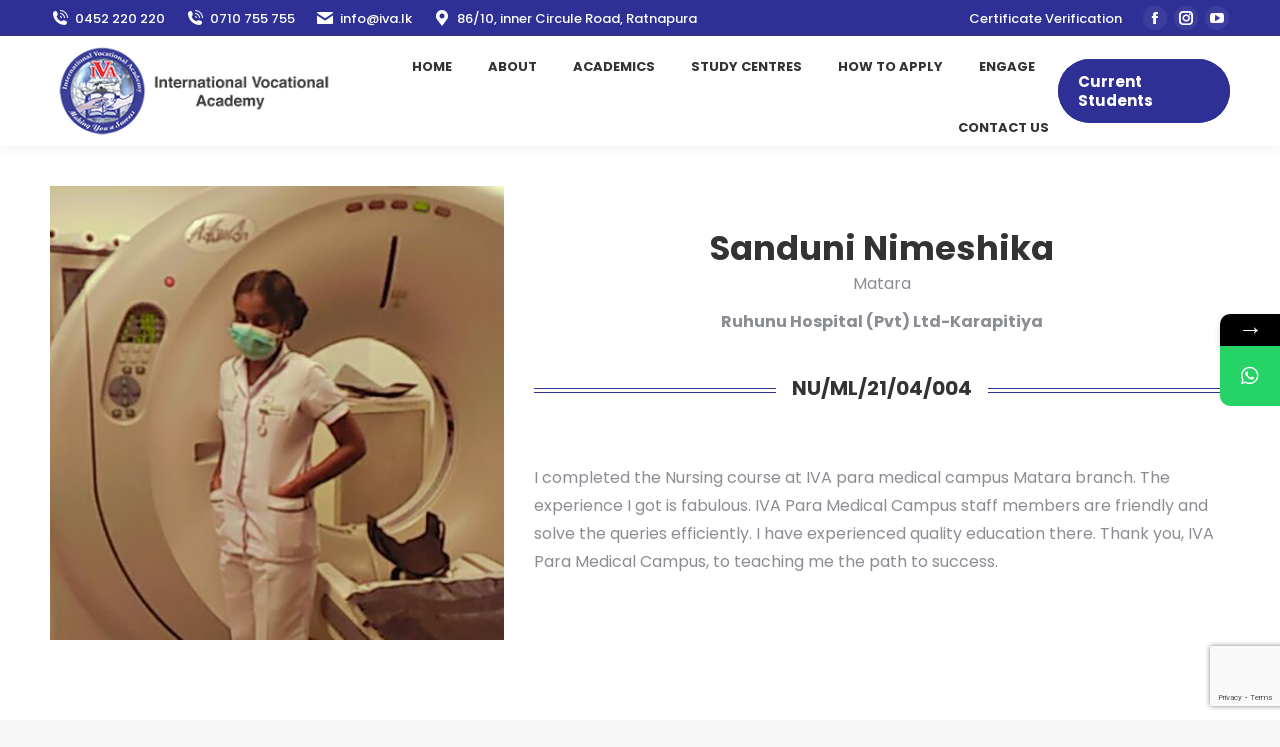

--- FILE ---
content_type: text/html; charset=UTF-8
request_url: https://iva.lk/sanduni-nimeshika/
body_size: 15182
content:
<!DOCTYPE html>
<!--[if !(IE 6) | !(IE 7) | !(IE 8)  ]><!-->
<html lang="en-US" class="no-js">
<!--<![endif]-->
<head><style>img.lazy{min-height:1px}</style><link href="https://iva.lk/wp-content/plugins/w3-total-cache/pub/js/lazyload.min.js" as="script">
	<meta charset="UTF-8" />
				<meta name="viewport" content="width=device-width, initial-scale=1, maximum-scale=1, user-scalable=0"/>
				<link rel="profile" href="https://gmpg.org/xfn/11" />
	<title>P.D.Sanduni Nimeshika &#8211; IVA Para Medical Campus</title>
			<style>								
					form#stickyelements-form input::-moz-placeholder{
						color: #4F4F4F;
					} 
					form#stickyelements-form input::-ms-input-placeholder{
						color: #4F4F4F					} 
					form#stickyelements-form input::-webkit-input-placeholder{
						color: #4F4F4F					}
					form#stickyelements-form input::placeholder{
						color: #4F4F4F					}
					form#stickyelements-form textarea::placeholder {
						color: #4F4F4F					}
					form#stickyelements-form textarea::-moz-placeholder {
						color: #4F4F4F					}					
			</style>	
			<meta name='robots' content='max-image-preview:large' />
<link rel='dns-prefetch' href='//fonts.googleapis.com' />
<link rel="alternate" type="application/rss+xml" title="IVA Para Medical Campus &raquo; Feed" href="https://iva.lk/feed/" />
<link rel="alternate" type="application/rss+xml" title="IVA Para Medical Campus &raquo; Comments Feed" href="https://iva.lk/comments/feed/" />
<link rel="alternate" type="application/rss+xml" title="IVA Para Medical Campus &raquo; P.D.Sanduni Nimeshika Comments Feed" href="https://iva.lk/sanduni-nimeshika/feed/" />
<link rel="alternate" title="oEmbed (JSON)" type="application/json+oembed" href="https://iva.lk/wp-json/oembed/1.0/embed?url=https%3A%2F%2Fiva.lk%2Fsanduni-nimeshika%2F" />
<link rel="alternate" title="oEmbed (XML)" type="text/xml+oembed" href="https://iva.lk/wp-json/oembed/1.0/embed?url=https%3A%2F%2Fiva.lk%2Fsanduni-nimeshika%2F&#038;format=xml" />
		<style>
			.lazyload,
			.lazyloading {
				max-width: 100%;
			}
		</style>
		<style id='wp-img-auto-sizes-contain-inline-css'>
img:is([sizes=auto i],[sizes^="auto," i]){contain-intrinsic-size:3000px 1500px}
/*# sourceURL=wp-img-auto-sizes-contain-inline-css */
</style>
<link rel='stylesheet' id='wp-block-library-css' href='https://iva.lk/wp-includes/css/dist/block-library/style.min.css' media='all' />
<style id='global-styles-inline-css'>
:root{--wp--preset--aspect-ratio--square: 1;--wp--preset--aspect-ratio--4-3: 4/3;--wp--preset--aspect-ratio--3-4: 3/4;--wp--preset--aspect-ratio--3-2: 3/2;--wp--preset--aspect-ratio--2-3: 2/3;--wp--preset--aspect-ratio--16-9: 16/9;--wp--preset--aspect-ratio--9-16: 9/16;--wp--preset--color--black: #000000;--wp--preset--color--cyan-bluish-gray: #abb8c3;--wp--preset--color--white: #FFF;--wp--preset--color--pale-pink: #f78da7;--wp--preset--color--vivid-red: #cf2e2e;--wp--preset--color--luminous-vivid-orange: #ff6900;--wp--preset--color--luminous-vivid-amber: #fcb900;--wp--preset--color--light-green-cyan: #7bdcb5;--wp--preset--color--vivid-green-cyan: #00d084;--wp--preset--color--pale-cyan-blue: #8ed1fc;--wp--preset--color--vivid-cyan-blue: #0693e3;--wp--preset--color--vivid-purple: #9b51e0;--wp--preset--color--accent: #2e3096;--wp--preset--color--dark-gray: #111;--wp--preset--color--light-gray: #767676;--wp--preset--gradient--vivid-cyan-blue-to-vivid-purple: linear-gradient(135deg,rgb(6,147,227) 0%,rgb(155,81,224) 100%);--wp--preset--gradient--light-green-cyan-to-vivid-green-cyan: linear-gradient(135deg,rgb(122,220,180) 0%,rgb(0,208,130) 100%);--wp--preset--gradient--luminous-vivid-amber-to-luminous-vivid-orange: linear-gradient(135deg,rgb(252,185,0) 0%,rgb(255,105,0) 100%);--wp--preset--gradient--luminous-vivid-orange-to-vivid-red: linear-gradient(135deg,rgb(255,105,0) 0%,rgb(207,46,46) 100%);--wp--preset--gradient--very-light-gray-to-cyan-bluish-gray: linear-gradient(135deg,rgb(238,238,238) 0%,rgb(169,184,195) 100%);--wp--preset--gradient--cool-to-warm-spectrum: linear-gradient(135deg,rgb(74,234,220) 0%,rgb(151,120,209) 20%,rgb(207,42,186) 40%,rgb(238,44,130) 60%,rgb(251,105,98) 80%,rgb(254,248,76) 100%);--wp--preset--gradient--blush-light-purple: linear-gradient(135deg,rgb(255,206,236) 0%,rgb(152,150,240) 100%);--wp--preset--gradient--blush-bordeaux: linear-gradient(135deg,rgb(254,205,165) 0%,rgb(254,45,45) 50%,rgb(107,0,62) 100%);--wp--preset--gradient--luminous-dusk: linear-gradient(135deg,rgb(255,203,112) 0%,rgb(199,81,192) 50%,rgb(65,88,208) 100%);--wp--preset--gradient--pale-ocean: linear-gradient(135deg,rgb(255,245,203) 0%,rgb(182,227,212) 50%,rgb(51,167,181) 100%);--wp--preset--gradient--electric-grass: linear-gradient(135deg,rgb(202,248,128) 0%,rgb(113,206,126) 100%);--wp--preset--gradient--midnight: linear-gradient(135deg,rgb(2,3,129) 0%,rgb(40,116,252) 100%);--wp--preset--font-size--small: 13px;--wp--preset--font-size--medium: 20px;--wp--preset--font-size--large: 36px;--wp--preset--font-size--x-large: 42px;--wp--preset--spacing--20: 0.44rem;--wp--preset--spacing--30: 0.67rem;--wp--preset--spacing--40: 1rem;--wp--preset--spacing--50: 1.5rem;--wp--preset--spacing--60: 2.25rem;--wp--preset--spacing--70: 3.38rem;--wp--preset--spacing--80: 5.06rem;--wp--preset--shadow--natural: 6px 6px 9px rgba(0, 0, 0, 0.2);--wp--preset--shadow--deep: 12px 12px 50px rgba(0, 0, 0, 0.4);--wp--preset--shadow--sharp: 6px 6px 0px rgba(0, 0, 0, 0.2);--wp--preset--shadow--outlined: 6px 6px 0px -3px rgb(255, 255, 255), 6px 6px rgb(0, 0, 0);--wp--preset--shadow--crisp: 6px 6px 0px rgb(0, 0, 0);}:where(.is-layout-flex){gap: 0.5em;}:where(.is-layout-grid){gap: 0.5em;}body .is-layout-flex{display: flex;}.is-layout-flex{flex-wrap: wrap;align-items: center;}.is-layout-flex > :is(*, div){margin: 0;}body .is-layout-grid{display: grid;}.is-layout-grid > :is(*, div){margin: 0;}:where(.wp-block-columns.is-layout-flex){gap: 2em;}:where(.wp-block-columns.is-layout-grid){gap: 2em;}:where(.wp-block-post-template.is-layout-flex){gap: 1.25em;}:where(.wp-block-post-template.is-layout-grid){gap: 1.25em;}.has-black-color{color: var(--wp--preset--color--black) !important;}.has-cyan-bluish-gray-color{color: var(--wp--preset--color--cyan-bluish-gray) !important;}.has-white-color{color: var(--wp--preset--color--white) !important;}.has-pale-pink-color{color: var(--wp--preset--color--pale-pink) !important;}.has-vivid-red-color{color: var(--wp--preset--color--vivid-red) !important;}.has-luminous-vivid-orange-color{color: var(--wp--preset--color--luminous-vivid-orange) !important;}.has-luminous-vivid-amber-color{color: var(--wp--preset--color--luminous-vivid-amber) !important;}.has-light-green-cyan-color{color: var(--wp--preset--color--light-green-cyan) !important;}.has-vivid-green-cyan-color{color: var(--wp--preset--color--vivid-green-cyan) !important;}.has-pale-cyan-blue-color{color: var(--wp--preset--color--pale-cyan-blue) !important;}.has-vivid-cyan-blue-color{color: var(--wp--preset--color--vivid-cyan-blue) !important;}.has-vivid-purple-color{color: var(--wp--preset--color--vivid-purple) !important;}.has-black-background-color{background-color: var(--wp--preset--color--black) !important;}.has-cyan-bluish-gray-background-color{background-color: var(--wp--preset--color--cyan-bluish-gray) !important;}.has-white-background-color{background-color: var(--wp--preset--color--white) !important;}.has-pale-pink-background-color{background-color: var(--wp--preset--color--pale-pink) !important;}.has-vivid-red-background-color{background-color: var(--wp--preset--color--vivid-red) !important;}.has-luminous-vivid-orange-background-color{background-color: var(--wp--preset--color--luminous-vivid-orange) !important;}.has-luminous-vivid-amber-background-color{background-color: var(--wp--preset--color--luminous-vivid-amber) !important;}.has-light-green-cyan-background-color{background-color: var(--wp--preset--color--light-green-cyan) !important;}.has-vivid-green-cyan-background-color{background-color: var(--wp--preset--color--vivid-green-cyan) !important;}.has-pale-cyan-blue-background-color{background-color: var(--wp--preset--color--pale-cyan-blue) !important;}.has-vivid-cyan-blue-background-color{background-color: var(--wp--preset--color--vivid-cyan-blue) !important;}.has-vivid-purple-background-color{background-color: var(--wp--preset--color--vivid-purple) !important;}.has-black-border-color{border-color: var(--wp--preset--color--black) !important;}.has-cyan-bluish-gray-border-color{border-color: var(--wp--preset--color--cyan-bluish-gray) !important;}.has-white-border-color{border-color: var(--wp--preset--color--white) !important;}.has-pale-pink-border-color{border-color: var(--wp--preset--color--pale-pink) !important;}.has-vivid-red-border-color{border-color: var(--wp--preset--color--vivid-red) !important;}.has-luminous-vivid-orange-border-color{border-color: var(--wp--preset--color--luminous-vivid-orange) !important;}.has-luminous-vivid-amber-border-color{border-color: var(--wp--preset--color--luminous-vivid-amber) !important;}.has-light-green-cyan-border-color{border-color: var(--wp--preset--color--light-green-cyan) !important;}.has-vivid-green-cyan-border-color{border-color: var(--wp--preset--color--vivid-green-cyan) !important;}.has-pale-cyan-blue-border-color{border-color: var(--wp--preset--color--pale-cyan-blue) !important;}.has-vivid-cyan-blue-border-color{border-color: var(--wp--preset--color--vivid-cyan-blue) !important;}.has-vivid-purple-border-color{border-color: var(--wp--preset--color--vivid-purple) !important;}.has-vivid-cyan-blue-to-vivid-purple-gradient-background{background: var(--wp--preset--gradient--vivid-cyan-blue-to-vivid-purple) !important;}.has-light-green-cyan-to-vivid-green-cyan-gradient-background{background: var(--wp--preset--gradient--light-green-cyan-to-vivid-green-cyan) !important;}.has-luminous-vivid-amber-to-luminous-vivid-orange-gradient-background{background: var(--wp--preset--gradient--luminous-vivid-amber-to-luminous-vivid-orange) !important;}.has-luminous-vivid-orange-to-vivid-red-gradient-background{background: var(--wp--preset--gradient--luminous-vivid-orange-to-vivid-red) !important;}.has-very-light-gray-to-cyan-bluish-gray-gradient-background{background: var(--wp--preset--gradient--very-light-gray-to-cyan-bluish-gray) !important;}.has-cool-to-warm-spectrum-gradient-background{background: var(--wp--preset--gradient--cool-to-warm-spectrum) !important;}.has-blush-light-purple-gradient-background{background: var(--wp--preset--gradient--blush-light-purple) !important;}.has-blush-bordeaux-gradient-background{background: var(--wp--preset--gradient--blush-bordeaux) !important;}.has-luminous-dusk-gradient-background{background: var(--wp--preset--gradient--luminous-dusk) !important;}.has-pale-ocean-gradient-background{background: var(--wp--preset--gradient--pale-ocean) !important;}.has-electric-grass-gradient-background{background: var(--wp--preset--gradient--electric-grass) !important;}.has-midnight-gradient-background{background: var(--wp--preset--gradient--midnight) !important;}.has-small-font-size{font-size: var(--wp--preset--font-size--small) !important;}.has-medium-font-size{font-size: var(--wp--preset--font-size--medium) !important;}.has-large-font-size{font-size: var(--wp--preset--font-size--large) !important;}.has-x-large-font-size{font-size: var(--wp--preset--font-size--x-large) !important;}
/*# sourceURL=global-styles-inline-css */
</style>

<style id='classic-theme-styles-inline-css'>
/*! This file is auto-generated */
.wp-block-button__link{color:#fff;background-color:#32373c;border-radius:9999px;box-shadow:none;text-decoration:none;padding:calc(.667em + 2px) calc(1.333em + 2px);font-size:1.125em}.wp-block-file__button{background:#32373c;color:#fff;text-decoration:none}
/*# sourceURL=/wp-includes/css/classic-themes.min.css */
</style>
<link rel='stylesheet' id='contact-form-7-css' href='https://iva.lk/wp-content/plugins/contact-form-7/includes/css/styles.css' media='all' />
<link rel='stylesheet' id='the7-font-css' href='https://iva.lk/wp-content/themes/dt-the7/fonts/icomoon-the7-font/icomoon-the7-font.min.css' media='all' />
<link rel='stylesheet' id='the7-awesome-fonts-css' href='https://iva.lk/wp-content/themes/dt-the7/fonts/FontAwesome/css/all.min.css' media='all' />
<link rel='stylesheet' id='the7-awesome-fonts-back-css' href='https://iva.lk/wp-content/themes/dt-the7/fonts/FontAwesome/back-compat.min.css' media='all' />
<link rel='stylesheet' id='js_composer_front-css' href='https://iva.lk/wp-content/plugins/js_composer/assets/css/js_composer.min.css' media='all' />
<link rel='stylesheet' id='dt-web-fonts-css' href='https://fonts.googleapis.com/css?family=Poppins:400,400italic,500,600,700%7CRoboto:400,500,600,700' media='all' />
<link rel='stylesheet' id='dt-main-css' href='https://iva.lk/wp-content/themes/dt-the7/css/main.min.css' media='all' />
<style id='dt-main-inline-css'>
body #load {
  display: block;
  height: 100%;
  overflow: hidden;
  position: fixed;
  width: 100%;
  z-index: 9901;
  opacity: 1;
  visibility: visible;
  transition: all .35s ease-out;
}
.load-wrap {
  width: 100%;
  height: 100%;
  background-position: center center;
  background-repeat: no-repeat;
  text-align: center;
  display: -ms-flexbox;
  display: -ms-flex;
  display: flex;
  -ms-align-items: center;
  -ms-flex-align: center;
  align-items: center;
  -ms-flex-flow: column wrap;
  flex-flow: column wrap;
  -ms-flex-pack: center;
  -ms-justify-content: center;
  justify-content: center;
}
.load-wrap > svg {
  position: absolute;
  top: 50%;
  left: 50%;
  transform: translate(-50%,-50%);
}
#load {
  background: var(--the7-elementor-beautiful-loading-bg,#ffffff);
  --the7-beautiful-spinner-color2: var(--the7-beautiful-spinner-color,rgba(51,51,51,0.25));
}

/*# sourceURL=dt-main-inline-css */
</style>
<link rel='stylesheet' id='the7-custom-scrollbar-css' href='https://iva.lk/wp-content/themes/dt-the7/lib/custom-scrollbar/custom-scrollbar.min.css' media='all' />
<link rel='stylesheet' id='the7-wpbakery-css' href='https://iva.lk/wp-content/themes/dt-the7/css/wpbakery.min.css' media='all' />
<link rel='stylesheet' id='the7-css-vars-css' href='https://iva.lk/wp-content/uploads/the7-css/css-vars.css' media='all' />
<link rel='stylesheet' id='dt-custom-css' href='https://iva.lk/wp-content/uploads/the7-css/custom.css' media='all' />
<link rel='stylesheet' id='dt-media-css' href='https://iva.lk/wp-content/uploads/the7-css/media.css' media='all' />
<link rel='stylesheet' id='the7-mega-menu-css' href='https://iva.lk/wp-content/uploads/the7-css/mega-menu.css' media='all' />
<link rel='stylesheet' id='the7-elements-css' href='https://iva.lk/wp-content/uploads/the7-css/post-type-dynamic.css' media='all' />
<link rel='stylesheet' id='style-css' href='https://iva.lk/wp-content/themes/dt-the7/style.css' media='all' />
<link rel='stylesheet' id='the7-elementor-global-css' href='https://iva.lk/wp-content/themes/dt-the7/css/compatibility/elementor/elementor-global.min.css' media='all' />
<link rel='stylesheet' id='ultimate-vc-addons-style-css' href='https://iva.lk/wp-content/plugins/Ultimate_VC_Addons/assets/min-css/style.min.css' media='all' />
<link rel='stylesheet' id='ultimate-vc-addons-headings-style-css' href='https://iva.lk/wp-content/plugins/Ultimate_VC_Addons/assets/min-css/headings.min.css' media='all' />
<link rel='stylesheet' id='mystickyelements-google-fonts-css' href='https://fonts.googleapis.com/css?family=Poppins%3A400%2C500%2C600%2C700&#038;ver=6.9' media='all' />
<link rel='stylesheet' id='font-awesome-css-css' href='https://iva.lk/wp-content/plugins/mystickyelements/css/font-awesome.min.css' media='all' />
<link rel='stylesheet' id='mystickyelements-front-css-css' href='https://iva.lk/wp-content/plugins/mystickyelements/css/mystickyelements-front.min.css' media='all' />
<style id='mystickyelements-front-css-inline-css'>
.mystickyelements-fixed,
									.mystickyelements-fixed ul,
									form#stickyelements-form select,
									form#stickyelements-form input,
									form#stickyelements-form textarea,
									.element-contact-form .contact-form-heading {
										font-family: Poppins;
									}.mystickyelements-contact-form[dir="rtl"],
									.mystickyelements-contact-form[dir="rtl"] .element-contact-form .contact-form-heading,
									.mystickyelements-contact-form[dir="rtl"] form#stickyelements-form input,
									.mystickyelements-contact-form[dir="rtl"] form#stickyelements-form textarea,
									.mystickyelements-fixed[dir="rtl"] .mystickyelements-social-icon,
									.mystickyelements-fixed[dir="rtl"] .mystickyelements-social-text,
									html[dir="rtl"] .mystickyelements-contact-form,
									html[dir="rtl"] .mystickyelements-contact-form .element-contact-form .contact-form-heading,
									html[dir="rtl"] .mystickyelements-contact-form form#stickyelements-form input,
									html[dir="rtl"] .mystickyelements-contact-form form#stickyelements-form textarea,
									html[dir="rtl"] .mystickyelements-fixed .mystickyelements-social-icon,
									html[dir="rtl"] .mystickyelements-fixed .mystickyelements-social-text {
										font-family: Poppins;
									}
/*# sourceURL=mystickyelements-front-css-inline-css */
</style>
<link rel='stylesheet' id='intl-tel-input-css' href='https://iva.lk/wp-content/plugins/mystickyelements/intl-tel-input-src/build/css/intlTelInput.css' media='all' />
<script src="https://iva.lk/wp-includes/js/jquery/jquery.min.js" id="jquery-core-js"></script>
<script src="https://iva.lk/wp-includes/js/jquery/jquery-migrate.min.js" id="jquery-migrate-js"></script>
<script id="dt-above-fold-js-extra">
var dtLocal = {"themeUrl":"https://iva.lk/wp-content/themes/dt-the7","passText":"To view this protected post, enter the password below:","moreButtonText":{"loading":"Loading...","loadMore":"Load more"},"postID":"3577","ajaxurl":"https://iva.lk/wp-admin/admin-ajax.php","REST":{"baseUrl":"https://iva.lk/wp-json/the7/v1","endpoints":{"sendMail":"/send-mail"}},"contactMessages":{"required":"One or more fields have an error. Please check and try again.","terms":"Please accept the privacy policy.","fillTheCaptchaError":"Please, fill the captcha."},"captchaSiteKey":"","ajaxNonce":"ee23540229","pageData":"","themeSettings":{"smoothScroll":"off","lazyLoading":false,"desktopHeader":{"height":110},"ToggleCaptionEnabled":"disabled","ToggleCaption":"Navigation","floatingHeader":{"showAfter":94,"showMenu":true,"height":110,"logo":{"showLogo":true,"html":"\u003Cimg class=\" preload-me\" src=\"https://iva.lk/wp-content/uploads/2025/06/logo.png\" srcset=\"https://iva.lk/wp-content/uploads/2025/06/logo.png 300w, https://iva.lk/wp-content/uploads/2025/06/logo.png 300w\" width=\"300\" height=\"109\"   sizes=\"300px\" alt=\"IVA Para Medical Campus\" /\u003E","url":"https://iva.lk/"}},"topLine":{"floatingTopLine":{"logo":{"showLogo":false,"html":""}}},"mobileHeader":{"firstSwitchPoint":992,"secondSwitchPoint":778,"firstSwitchPointHeight":60,"secondSwitchPointHeight":60,"mobileToggleCaptionEnabled":"disabled","mobileToggleCaption":"Menu"},"stickyMobileHeaderFirstSwitch":{"logo":{"html":"\u003Cimg class=\" preload-me\" src=\"https://iva.lk/wp-content/uploads/2025/06/logo.png\" srcset=\"https://iva.lk/wp-content/uploads/2025/06/logo.png 300w, https://iva.lk/wp-content/uploads/2025/06/logo.png 300w\" width=\"300\" height=\"109\"   sizes=\"300px\" alt=\"IVA Para Medical Campus\" /\u003E"}},"stickyMobileHeaderSecondSwitch":{"logo":{"html":"\u003Cimg class=\" preload-me\" src=\"https://iva.lk/wp-content/uploads/2025/06/logo.png\" srcset=\"https://iva.lk/wp-content/uploads/2025/06/logo.png 300w, https://iva.lk/wp-content/uploads/2025/06/logo.png 300w\" width=\"300\" height=\"109\"   sizes=\"300px\" alt=\"IVA Para Medical Campus\" /\u003E"}},"sidebar":{"switchPoint":992},"boxedWidth":"1280px"},"VCMobileScreenWidth":"768","elementor":{"settings":{"container_width":1140}}};
var dtShare = {"shareButtonText":{"facebook":"Share on Facebook","twitter":"Share on X","pinterest":"Pin it","linkedin":"Share on Linkedin","whatsapp":"Share on Whatsapp"},"overlayOpacity":"85"};
//# sourceURL=dt-above-fold-js-extra
</script>
<script src="https://iva.lk/wp-content/themes/dt-the7/js/above-the-fold.min.js" id="dt-above-fold-js"></script>
<script src="https://iva.lk/wp-content/plugins/Ultimate_VC_Addons/assets/min-js/ultimate-params.min.js" id="ultimate-vc-addons-params-js"></script>
<script src="https://iva.lk/wp-content/plugins/Ultimate_VC_Addons/assets/min-js/custom.min.js" id="ultimate-vc-addons-custom-js"></script>
<script src="https://iva.lk/wp-content/plugins/Ultimate_VC_Addons/assets/min-js/headings.min.js" id="ultimate-vc-addons-headings-script-js"></script>
<script></script><link rel="https://api.w.org/" href="https://iva.lk/wp-json/" /><link rel="alternate" title="JSON" type="application/json" href="https://iva.lk/wp-json/wp/v2/posts/3577" /><link rel="EditURI" type="application/rsd+xml" title="RSD" href="https://iva.lk/xmlrpc.php?rsd" />
<meta name="generator" content="WordPress 6.9" />
<link rel="canonical" href="https://iva.lk/sanduni-nimeshika/" />
<link rel='shortlink' href='https://iva.lk/?p=3577' />
		<script>
			document.documentElement.className = document.documentElement.className.replace('no-js', 'js');
		</script>
				<style>
			.no-js img.lazyload {
				display: none;
			}

			figure.wp-block-image img.lazyloading {
				min-width: 150px;
			}

			.lazyload,
			.lazyloading {
				--smush-placeholder-width: 100px;
				--smush-placeholder-aspect-ratio: 1/1;
				width: var(--smush-image-width, var(--smush-placeholder-width)) !important;
				aspect-ratio: var(--smush-image-aspect-ratio, var(--smush-placeholder-aspect-ratio)) !important;
			}

						.lazyload, .lazyloading {
				opacity: 0;
			}

			.lazyloaded {
				opacity: 1;
				transition: opacity 400ms;
				transition-delay: 0ms;
			}

					</style>
		<link rel="pingback" href="https://iva.lk/xmlrpc.php">
<meta property="og:site_name" content="IVA Para Medical Campus" />
<meta property="og:title" content="P.D.Sanduni Nimeshika" />
<meta property="og:description" content="I completed the Nursing course at IVA para medical campus Matara branch....
Read More...." />
<meta property="og:image" content="https://iva.lk/wp-content/uploads/2022/12/SS-11.jpg" />
<meta property="og:url" content="https://iva.lk/sanduni-nimeshika/" />
<meta property="og:type" content="article" />
<meta name="generator" content="Elementor 3.32.5; features: e_font_icon_svg; settings: css_print_method-external, google_font-enabled, font_display-swap">
<style>.recentcomments a{display:inline !important;padding:0 !important;margin:0 !important;}</style>			<style>
				.e-con.e-parent:nth-of-type(n+4):not(.e-lazyloaded):not(.e-no-lazyload),
				.e-con.e-parent:nth-of-type(n+4):not(.e-lazyloaded):not(.e-no-lazyload) * {
					background-image: none !important;
				}
				@media screen and (max-height: 1024px) {
					.e-con.e-parent:nth-of-type(n+3):not(.e-lazyloaded):not(.e-no-lazyload),
					.e-con.e-parent:nth-of-type(n+3):not(.e-lazyloaded):not(.e-no-lazyload) * {
						background-image: none !important;
					}
				}
				@media screen and (max-height: 640px) {
					.e-con.e-parent:nth-of-type(n+2):not(.e-lazyloaded):not(.e-no-lazyload),
					.e-con.e-parent:nth-of-type(n+2):not(.e-lazyloaded):not(.e-no-lazyload) * {
						background-image: none !important;
					}
				}
			</style>
			<meta name="generator" content="Powered by WPBakery Page Builder - drag and drop page builder for WordPress."/>
<style data-type="vc_custom-css">.post-meta.wf-mobile-collapsed{
    display:none;
}
.author-info.entry-author{
    display:none;
}
.single-related-posts{
    display:none;
}</style><meta name="generator" content="Powered by Slider Revolution 6.7.38 - responsive, Mobile-Friendly Slider Plugin for WordPress with comfortable drag and drop interface." />
<script type="text/javascript" id="the7-loader-script">
document.addEventListener("DOMContentLoaded", function(event) {
	var load = document.getElementById("load");
	if(!load.classList.contains('loader-removed')){
		var removeLoading = setTimeout(function() {
			load.className += " loader-removed";
		}, 300);
	}
});
</script>
		<link rel="icon" href="https://iva.lk/wp-content/uploads/2021/01/IVA_Icon_Tab.png" sizes="32x32" />
<link rel="icon" href="https://iva.lk/wp-content/uploads/2021/01/IVA_Icon_Tab.png" sizes="192x192" />
<link rel="apple-touch-icon" href="https://iva.lk/wp-content/uploads/2021/01/IVA_Icon_Tab.png" />
<meta name="msapplication-TileImage" content="https://iva.lk/wp-content/uploads/2021/01/IVA_Icon_Tab.png" />
<script>function setREVStartSize(e){
			//window.requestAnimationFrame(function() {
				window.RSIW = window.RSIW===undefined ? window.innerWidth : window.RSIW;
				window.RSIH = window.RSIH===undefined ? window.innerHeight : window.RSIH;
				try {
					var pw = document.getElementById(e.c).parentNode.offsetWidth,
						newh;
					pw = pw===0 || isNaN(pw) || (e.l=="fullwidth" || e.layout=="fullwidth") ? window.RSIW : pw;
					e.tabw = e.tabw===undefined ? 0 : parseInt(e.tabw);
					e.thumbw = e.thumbw===undefined ? 0 : parseInt(e.thumbw);
					e.tabh = e.tabh===undefined ? 0 : parseInt(e.tabh);
					e.thumbh = e.thumbh===undefined ? 0 : parseInt(e.thumbh);
					e.tabhide = e.tabhide===undefined ? 0 : parseInt(e.tabhide);
					e.thumbhide = e.thumbhide===undefined ? 0 : parseInt(e.thumbhide);
					e.mh = e.mh===undefined || e.mh=="" || e.mh==="auto" ? 0 : parseInt(e.mh,0);
					if(e.layout==="fullscreen" || e.l==="fullscreen")
						newh = Math.max(e.mh,window.RSIH);
					else{
						e.gw = Array.isArray(e.gw) ? e.gw : [e.gw];
						for (var i in e.rl) if (e.gw[i]===undefined || e.gw[i]===0) e.gw[i] = e.gw[i-1];
						e.gh = e.el===undefined || e.el==="" || (Array.isArray(e.el) && e.el.length==0)? e.gh : e.el;
						e.gh = Array.isArray(e.gh) ? e.gh : [e.gh];
						for (var i in e.rl) if (e.gh[i]===undefined || e.gh[i]===0) e.gh[i] = e.gh[i-1];
											
						var nl = new Array(e.rl.length),
							ix = 0,
							sl;
						e.tabw = e.tabhide>=pw ? 0 : e.tabw;
						e.thumbw = e.thumbhide>=pw ? 0 : e.thumbw;
						e.tabh = e.tabhide>=pw ? 0 : e.tabh;
						e.thumbh = e.thumbhide>=pw ? 0 : e.thumbh;
						for (var i in e.rl) nl[i] = e.rl[i]<window.RSIW ? 0 : e.rl[i];
						sl = nl[0];
						for (var i in nl) if (sl>nl[i] && nl[i]>0) { sl = nl[i]; ix=i;}
						var m = pw>(e.gw[ix]+e.tabw+e.thumbw) ? 1 : (pw-(e.tabw+e.thumbw)) / (e.gw[ix]);
						newh =  (e.gh[ix] * m) + (e.tabh + e.thumbh);
					}
					var el = document.getElementById(e.c);
					if (el!==null && el) el.style.height = newh+"px";
					el = document.getElementById(e.c+"_wrapper");
					if (el!==null && el) {
						el.style.height = newh+"px";
						el.style.display = "block";
					}
				} catch(e){
					console.log("Failure at Presize of Slider:" + e)
				}
			//});
		  };</script>
<noscript><style> .wpb_animate_when_almost_visible { opacity: 1; }</style></noscript><style id='the7-custom-inline-css' type='text/css'>
.sub-nav .menu-item i.fa,
.sub-nav .menu-item i.fas,
.sub-nav .menu-item i.far,
.sub-nav .menu-item i.fab {
	text-align: center;
	width: 1.25em;
}

.footer .widget-title{
	color: #8b8d94 !important;
	font-weight: 700 !important;
	font-size: 17px !important;
	text-transform:uppercase;
}
</style>
<link rel='stylesheet' id='rs-plugin-settings-css' href='//iva.lk/wp-content/plugins/revslider/sr6/assets/css/rs6.css' media='all' />
<style id='rs-plugin-settings-inline-css'>
#rs-demo-id {}
/*# sourceURL=rs-plugin-settings-inline-css */
</style>
</head>
<body id="the7-body" class="wp-singular post-template-default single single-post postid-3577 single-format-standard wp-embed-responsive wp-theme-dt-the7 the7-core-ver-2.7.12 no-comments title-off dt-responsive-on right-mobile-menu-close-icon ouside-menu-close-icon mobile-hamburger-close-bg-enable mobile-hamburger-close-bg-hover-enable  fade-medium-mobile-menu-close-icon fade-medium-menu-close-icon srcset-enabled btn-flat custom-btn-color custom-btn-hover-color phantom-sticky phantom-shadow-decoration phantom-main-logo-on sticky-mobile-header top-header first-switch-logo-left first-switch-menu-right second-switch-logo-left second-switch-menu-right right-mobile-menu layzr-loading-on popup-message-style the7-ver-12.10.0.1 dt-fa-compatibility wpb-js-composer js-comp-ver-8.7.2 vc_responsive elementor-default elementor-kit-10809">
<!-- The7 12.10.0.1 -->
<div id="load" class="spinner-loader">
	<div class="load-wrap"><style type="text/css">
    [class*="the7-spinner-animate-"]{
        animation: spinner-animation 1s cubic-bezier(1,1,1,1) infinite;
        x:46.5px;
        y:40px;
        width:7px;
        height:20px;
        fill:var(--the7-beautiful-spinner-color2);
        opacity: 0.2;
    }
    .the7-spinner-animate-2{
        animation-delay: 0.083s;
    }
    .the7-spinner-animate-3{
        animation-delay: 0.166s;
    }
    .the7-spinner-animate-4{
         animation-delay: 0.25s;
    }
    .the7-spinner-animate-5{
         animation-delay: 0.33s;
    }
    .the7-spinner-animate-6{
         animation-delay: 0.416s;
    }
    .the7-spinner-animate-7{
         animation-delay: 0.5s;
    }
    .the7-spinner-animate-8{
         animation-delay: 0.58s;
    }
    .the7-spinner-animate-9{
         animation-delay: 0.666s;
    }
    .the7-spinner-animate-10{
         animation-delay: 0.75s;
    }
    .the7-spinner-animate-11{
        animation-delay: 0.83s;
    }
    .the7-spinner-animate-12{
        animation-delay: 0.916s;
    }
    @keyframes spinner-animation{
        from {
            opacity: 1;
        }
        to{
            opacity: 0;
        }
    }
</style>
<svg width="75px" height="75px" xmlns="http://www.w3.org/2000/svg" viewBox="0 0 100 100" preserveAspectRatio="xMidYMid">
	<rect class="the7-spinner-animate-1" rx="5" ry="5" transform="rotate(0 50 50) translate(0 -30)"></rect>
	<rect class="the7-spinner-animate-2" rx="5" ry="5" transform="rotate(30 50 50) translate(0 -30)"></rect>
	<rect class="the7-spinner-animate-3" rx="5" ry="5" transform="rotate(60 50 50) translate(0 -30)"></rect>
	<rect class="the7-spinner-animate-4" rx="5" ry="5" transform="rotate(90 50 50) translate(0 -30)"></rect>
	<rect class="the7-spinner-animate-5" rx="5" ry="5" transform="rotate(120 50 50) translate(0 -30)"></rect>
	<rect class="the7-spinner-animate-6" rx="5" ry="5" transform="rotate(150 50 50) translate(0 -30)"></rect>
	<rect class="the7-spinner-animate-7" rx="5" ry="5" transform="rotate(180 50 50) translate(0 -30)"></rect>
	<rect class="the7-spinner-animate-8" rx="5" ry="5" transform="rotate(210 50 50) translate(0 -30)"></rect>
	<rect class="the7-spinner-animate-9" rx="5" ry="5" transform="rotate(240 50 50) translate(0 -30)"></rect>
	<rect class="the7-spinner-animate-10" rx="5" ry="5" transform="rotate(270 50 50) translate(0 -30)"></rect>
	<rect class="the7-spinner-animate-11" rx="5" ry="5" transform="rotate(300 50 50) translate(0 -30)"></rect>
	<rect class="the7-spinner-animate-12" rx="5" ry="5" transform="rotate(330 50 50) translate(0 -30)"></rect>
</svg></div>
</div>
<div id="page" >
	<a class="skip-link screen-reader-text" href="#content">Skip to content</a>

<div class="masthead inline-header right widgets full-height full-width shadow-decoration shadow-mobile-header-decoration small-mobile-menu-icon dt-parent-menu-clickable show-sub-menu-on-hover" >

	<div class="top-bar full-width-line top-bar-line-hide">
	<div class="top-bar-bg" ></div>
	<div class="left-widgets mini-widgets"><a href="tel:+94452220220" class="mini-contacts multipurpose_1 show-on-desktop near-logo-first-switch in-menu-second-switch"><i class="fa-fw icomoon-the7-font-the7-phone-06"></i> 0452 220 220</a><a href="tel:0710755755" class="mini-contacts phone show-on-desktop in-top-bar-left in-menu-second-switch"><i class="fa-fw icomoon-the7-font-the7-phone-06"></i>0710 755 755</a><a href="mailto:info@iva.lk" class="mini-contacts email show-on-desktop near-logo-first-switch in-menu-second-switch"><i class="fa-fw the7-mw-icon-mail-bold"></i>info@iva.lk</a><span class="mini-contacts address show-on-desktop near-logo-first-switch in-menu-second-switch"><i class="fa-fw the7-mw-icon-address-bold"></i>86/10, inner Circule Road, Ratnapura</span></div><div class="right-widgets mini-widgets"><a href="http://ivalk001.w22.wh-2.com/public/view-verify-certificate" class="mini-contacts multipurpose_3 show-on-desktop near-logo-first-switch in-menu-second-switch"><i class="fa-fw "></i>Certificate Verification</a><div class="soc-ico show-on-desktop in-top-bar-right in-menu-second-switch custom-bg accent-border border-on hover-accent-bg hover-disabled-border  hover-border-off"><a title="Facebook page opens in new window" href="https://www.facebook.com/IVAPMC" target="_blank" class="facebook"><span class="soc-font-icon"></span><span class="screen-reader-text">Facebook page opens in new window</span></a><a title="Instagram page opens in new window" href="https://www.instagram.com/iva_pmc/" target="_blank" class="instagram"><span class="soc-font-icon"></span><span class="screen-reader-text">Instagram page opens in new window</span></a><a title="YouTube page opens in new window" href="/https://www.youtube.com/channel/UCP4af7_ND6BFdJm4VyltrgA" target="_blank" class="you-tube"><span class="soc-font-icon"></span><span class="screen-reader-text">YouTube page opens in new window</span></a></div></div></div>

	<header class="header-bar" role="banner">

		<div class="branding">
	<div id="site-title" class="assistive-text">IVA Para Medical Campus</div>
	<div id="site-description" class="assistive-text">School of Nursing</div>
	<a class="same-logo" href="https://iva.lk/"><img class="preload-me lazyload" data-src="https://iva.lk/wp-content/uploads/2025/06/logo.png" data-srcset="https://iva.lk/wp-content/uploads/2025/06/logo.png 300w, https://iva.lk/wp-content/uploads/2025/06/logo.png 300w" width="300" height="109"   data-sizes="300px" alt="IVA Para Medical Campus" src="[data-uri]" style="--smush-placeholder-width: 300px; --smush-placeholder-aspect-ratio: 300/109;" /></a></div>

		<ul id="primary-menu" class="main-nav underline-decoration l-to-r-line outside-item-remove-margin"><li class="menu-item menu-item-type-post_type menu-item-object-page menu-item-home menu-item-4495 first depth-0"><a href='https://iva.lk/' data-level='1'><span class="menu-item-text"><span class="menu-text">Home</span></span></a></li> <li class="menu-item menu-item-type-post_type menu-item-object-page menu-item-4533 depth-0"><a href='https://iva.lk/about/' data-level='1'><span class="menu-item-text"><span class="menu-text">About</span></span></a></li> <li class="menu-item menu-item-type-custom menu-item-object-custom menu-item-has-children menu-item-4672 has-children depth-0"><a data-level='1' aria-haspopup='true' aria-expanded='false'><span class="menu-item-text"><span class="menu-text">Academics</span></span></a><ul class="sub-nav hover-style-bg level-arrows-on" role="group"><li class="menu-item menu-item-type-post_type menu-item-object-page menu-item-10626 first depth-1"><a href='https://iva.lk/iva-para-medical-campus/' data-level='2'><span class="menu-item-text"><span class="menu-text">IVA PARA Medical Campus</span></span></a></li> <li class="menu-item menu-item-type-post_type menu-item-object-page menu-item-10625 depth-1"><a href='https://iva.lk/iva-hotel-school/' data-level='2'><span class="menu-item-text"><span class="menu-text">IVA Hotel School</span></span></a></li> <li class="menu-item menu-item-type-post_type menu-item-object-page menu-item-10624 depth-1"><a href='https://iva.lk/iva-beauty-academy/' data-level='2'><span class="menu-item-text"><span class="menu-text">IVA Beauty Academy</span></span></a></li> </ul></li> <li class="menu-item menu-item-type-custom menu-item-object-custom menu-item-has-children menu-item-214 has-children depth-0"><a data-level='1' aria-haspopup='true' aria-expanded='false'><span class="menu-item-text"><span class="menu-text">Study Centres</span></span></a><ul class="sub-nav hover-style-bg level-arrows-on" role="group"><li class="menu-item menu-item-type-post_type menu-item-object-page menu-item-5097 first depth-1"><a href='https://iva.lk/rathnapura/' data-level='2'><span class="menu-item-text"><span class="menu-text">Rathnapura</span></span></a></li> <li class="menu-item menu-item-type-post_type menu-item-object-page menu-item-6107 depth-1"><a href='https://iva.lk/nugegoda/' data-level='2'><span class="menu-item-text"><span class="menu-text">Nugegoda</span></span></a></li> <li class="menu-item menu-item-type-post_type menu-item-object-page menu-item-5011 depth-1"><a href='https://iva.lk/galle/' data-level='2'><span class="menu-item-text"><span class="menu-text">Galle</span></span></a></li> <li class="menu-item menu-item-type-post_type menu-item-object-page menu-item-5075 depth-1"><a href='https://iva.lk/matara/' data-level='2'><span class="menu-item-text"><span class="menu-text">Matara</span></span></a></li> <li class="menu-item menu-item-type-post_type menu-item-object-page menu-item-5083 depth-1"><a href='https://iva.lk/tangalle/' data-level='2'><span class="menu-item-text"><span class="menu-text">Tangalle</span></span></a></li> <li class="menu-item menu-item-type-post_type menu-item-object-page menu-item-5031 depth-1"><a href='https://iva.lk/kandy/' data-level='2'><span class="menu-item-text"><span class="menu-text">Kandy</span></span></a></li> <li class="menu-item menu-item-type-post_type menu-item-object-page menu-item-5020 depth-1"><a href='https://iva.lk/badulla/' data-level='2'><span class="menu-item-text"><span class="menu-text">Badulla</span></span></a></li> <li class="menu-item menu-item-type-post_type menu-item-object-page menu-item-5073 depth-1"><a href='https://iva.lk/kegalle/' data-level='2'><span class="menu-item-text"><span class="menu-text">Kegalle</span></span></a></li> <li class="menu-item menu-item-type-post_type menu-item-object-page menu-item-5084 depth-1"><a href='https://iva.lk/panadura/' data-level='2'><span class="menu-item-text"><span class="menu-text">Panadura</span></span></a></li> <li class="menu-item menu-item-type-post_type menu-item-object-page menu-item-5025 depth-1"><a href='https://iva.lk/gampaha/' data-level='2'><span class="menu-item-text"><span class="menu-text">Gampaha</span></span></a></li> <li class="menu-item menu-item-type-post_type menu-item-object-page menu-item-5072 depth-1"><a href='https://iva.lk/kurunegala/' data-level='2'><span class="menu-item-text"><span class="menu-text">Kurunegala</span></span></a></li> <li class="menu-item menu-item-type-post_type menu-item-object-page menu-item-5078 depth-1"><a href='https://iva.lk/nuwara-eliya/' data-level='2'><span class="menu-item-text"><span class="menu-text">Nuwara Eliya</span></span></a></li> <li class="menu-item menu-item-type-post_type menu-item-object-page menu-item-5786 depth-1"><a href='https://iva.lk/bandarawela/' data-level='2'><span class="menu-item-text"><span class="menu-text">Bandarawela</span></span></a></li> <li class="menu-item menu-item-type-post_type menu-item-object-page menu-item-5088 depth-1"><a href='https://iva.lk/anuradhapura/' data-level='2'><span class="menu-item-text"><span class="menu-text">Anuradhapura</span></span></a></li> <li class="menu-item menu-item-type-post_type menu-item-object-page menu-item-5090 depth-1"><a href='https://iva.lk/embilipitiya/' data-level='2'><span class="menu-item-text"><span class="menu-text">Embilipitiya</span></span></a></li> </ul></li> <li class="menu-item menu-item-type-post_type menu-item-object-page menu-item-4660 depth-0"><a href='https://iva.lk/how-to-apply/' data-level='1'><span class="menu-item-text"><span class="menu-text">How to Apply</span></span></a></li> <li class="menu-item menu-item-type-custom menu-item-object-custom menu-item-has-children menu-item-1999 has-children depth-0"><a href='#' data-level='1' aria-haspopup='true' aria-expanded='false'><span class="menu-item-text"><span class="menu-text">Engage</span></span></a><ul class="sub-nav hover-style-bg level-arrows-on" role="group"><li class="menu-item menu-item-type-custom menu-item-object-custom menu-item-3660 first depth-1"><a href='http://ivalk001.w22.wh-2.com/public/view-verify-certificate' target='_blank' data-level='2'><span class="menu-item-text"><span class="menu-text">Certificate Verification</span></span></a></li> <li class="menu-item menu-item-type-post_type menu-item-object-page menu-item-2001 depth-1"><a href='https://iva.lk/community-development-projects/' data-level='2'><span class="menu-item-text"><span class="menu-text">Community Development Projects</span></span></a></li> <li class="menu-item menu-item-type-post_type menu-item-object-page menu-item-517 depth-1"><a href='https://iva.lk/job-shop/' data-level='2'><span class="menu-item-text"><span class="menu-text">Job Shop</span></span></a></li> <li class="menu-item menu-item-type-custom menu-item-object-custom menu-item-4522 depth-1"><a href='http://ivalk001.w22.wh-2.com/public/face-exam' target='_blank' data-level='2'><span class="menu-item-text"><span class="menu-text">Future Students</span></span></a></li> </ul></li> <li class="menu-item menu-item-type-post_type menu-item-object-page menu-item-4609 last depth-0"><a href='https://iva.lk/contact-us/' data-level='1'><span class="menu-item-text"><span class="menu-text">Contact us</span></span></a></li> </ul>
		<div class="mini-widgets"><a href="http://ivalk001.w22.wh-2.com/" class="microwidget-btn mini-button header-elements-button-1 show-on-desktop near-logo-first-switch in-menu-second-switch microwidget-btn-bg-on microwidget-btn-hover-bg-on border-on hover-border-on btn-icon-align-right" target="_blank"><span>Current Students</span></a></div>
	</header>

</div>
<div role="navigation" aria-label="Main Menu" class="dt-mobile-header mobile-menu-show-divider">
	<div class="dt-close-mobile-menu-icon" aria-label="Close" role="button" tabindex="0"><div class="close-line-wrap"><span class="close-line"></span><span class="close-line"></span><span class="close-line"></span></div></div>	<ul id="mobile-menu" class="mobile-main-nav">
		<li class="menu-item menu-item-type-post_type menu-item-object-page menu-item-home menu-item-4495 first depth-0"><a href='https://iva.lk/' data-level='1'><span class="menu-item-text"><span class="menu-text">Home</span></span></a></li> <li class="menu-item menu-item-type-post_type menu-item-object-page menu-item-4533 depth-0"><a href='https://iva.lk/about/' data-level='1'><span class="menu-item-text"><span class="menu-text">About</span></span></a></li> <li class="menu-item menu-item-type-custom menu-item-object-custom menu-item-has-children menu-item-4672 has-children depth-0"><a data-level='1' aria-haspopup='true' aria-expanded='false'><span class="menu-item-text"><span class="menu-text">Academics</span></span></a><ul class="sub-nav hover-style-bg level-arrows-on" role="group"><li class="menu-item menu-item-type-post_type menu-item-object-page menu-item-10626 first depth-1"><a href='https://iva.lk/iva-para-medical-campus/' data-level='2'><span class="menu-item-text"><span class="menu-text">IVA PARA Medical Campus</span></span></a></li> <li class="menu-item menu-item-type-post_type menu-item-object-page menu-item-10625 depth-1"><a href='https://iva.lk/iva-hotel-school/' data-level='2'><span class="menu-item-text"><span class="menu-text">IVA Hotel School</span></span></a></li> <li class="menu-item menu-item-type-post_type menu-item-object-page menu-item-10624 depth-1"><a href='https://iva.lk/iva-beauty-academy/' data-level='2'><span class="menu-item-text"><span class="menu-text">IVA Beauty Academy</span></span></a></li> </ul></li> <li class="menu-item menu-item-type-custom menu-item-object-custom menu-item-has-children menu-item-214 has-children depth-0"><a data-level='1' aria-haspopup='true' aria-expanded='false'><span class="menu-item-text"><span class="menu-text">Study Centres</span></span></a><ul class="sub-nav hover-style-bg level-arrows-on" role="group"><li class="menu-item menu-item-type-post_type menu-item-object-page menu-item-5097 first depth-1"><a href='https://iva.lk/rathnapura/' data-level='2'><span class="menu-item-text"><span class="menu-text">Rathnapura</span></span></a></li> <li class="menu-item menu-item-type-post_type menu-item-object-page menu-item-6107 depth-1"><a href='https://iva.lk/nugegoda/' data-level='2'><span class="menu-item-text"><span class="menu-text">Nugegoda</span></span></a></li> <li class="menu-item menu-item-type-post_type menu-item-object-page menu-item-5011 depth-1"><a href='https://iva.lk/galle/' data-level='2'><span class="menu-item-text"><span class="menu-text">Galle</span></span></a></li> <li class="menu-item menu-item-type-post_type menu-item-object-page menu-item-5075 depth-1"><a href='https://iva.lk/matara/' data-level='2'><span class="menu-item-text"><span class="menu-text">Matara</span></span></a></li> <li class="menu-item menu-item-type-post_type menu-item-object-page menu-item-5083 depth-1"><a href='https://iva.lk/tangalle/' data-level='2'><span class="menu-item-text"><span class="menu-text">Tangalle</span></span></a></li> <li class="menu-item menu-item-type-post_type menu-item-object-page menu-item-5031 depth-1"><a href='https://iva.lk/kandy/' data-level='2'><span class="menu-item-text"><span class="menu-text">Kandy</span></span></a></li> <li class="menu-item menu-item-type-post_type menu-item-object-page menu-item-5020 depth-1"><a href='https://iva.lk/badulla/' data-level='2'><span class="menu-item-text"><span class="menu-text">Badulla</span></span></a></li> <li class="menu-item menu-item-type-post_type menu-item-object-page menu-item-5073 depth-1"><a href='https://iva.lk/kegalle/' data-level='2'><span class="menu-item-text"><span class="menu-text">Kegalle</span></span></a></li> <li class="menu-item menu-item-type-post_type menu-item-object-page menu-item-5084 depth-1"><a href='https://iva.lk/panadura/' data-level='2'><span class="menu-item-text"><span class="menu-text">Panadura</span></span></a></li> <li class="menu-item menu-item-type-post_type menu-item-object-page menu-item-5025 depth-1"><a href='https://iva.lk/gampaha/' data-level='2'><span class="menu-item-text"><span class="menu-text">Gampaha</span></span></a></li> <li class="menu-item menu-item-type-post_type menu-item-object-page menu-item-5072 depth-1"><a href='https://iva.lk/kurunegala/' data-level='2'><span class="menu-item-text"><span class="menu-text">Kurunegala</span></span></a></li> <li class="menu-item menu-item-type-post_type menu-item-object-page menu-item-5078 depth-1"><a href='https://iva.lk/nuwara-eliya/' data-level='2'><span class="menu-item-text"><span class="menu-text">Nuwara Eliya</span></span></a></li> <li class="menu-item menu-item-type-post_type menu-item-object-page menu-item-5786 depth-1"><a href='https://iva.lk/bandarawela/' data-level='2'><span class="menu-item-text"><span class="menu-text">Bandarawela</span></span></a></li> <li class="menu-item menu-item-type-post_type menu-item-object-page menu-item-5088 depth-1"><a href='https://iva.lk/anuradhapura/' data-level='2'><span class="menu-item-text"><span class="menu-text">Anuradhapura</span></span></a></li> <li class="menu-item menu-item-type-post_type menu-item-object-page menu-item-5090 depth-1"><a href='https://iva.lk/embilipitiya/' data-level='2'><span class="menu-item-text"><span class="menu-text">Embilipitiya</span></span></a></li> </ul></li> <li class="menu-item menu-item-type-post_type menu-item-object-page menu-item-4660 depth-0"><a href='https://iva.lk/how-to-apply/' data-level='1'><span class="menu-item-text"><span class="menu-text">How to Apply</span></span></a></li> <li class="menu-item menu-item-type-custom menu-item-object-custom menu-item-has-children menu-item-1999 has-children depth-0"><a href='#' data-level='1' aria-haspopup='true' aria-expanded='false'><span class="menu-item-text"><span class="menu-text">Engage</span></span></a><ul class="sub-nav hover-style-bg level-arrows-on" role="group"><li class="menu-item menu-item-type-custom menu-item-object-custom menu-item-3660 first depth-1"><a href='http://ivalk001.w22.wh-2.com/public/view-verify-certificate' target='_blank' data-level='2'><span class="menu-item-text"><span class="menu-text">Certificate Verification</span></span></a></li> <li class="menu-item menu-item-type-post_type menu-item-object-page menu-item-2001 depth-1"><a href='https://iva.lk/community-development-projects/' data-level='2'><span class="menu-item-text"><span class="menu-text">Community Development Projects</span></span></a></li> <li class="menu-item menu-item-type-post_type menu-item-object-page menu-item-517 depth-1"><a href='https://iva.lk/job-shop/' data-level='2'><span class="menu-item-text"><span class="menu-text">Job Shop</span></span></a></li> <li class="menu-item menu-item-type-custom menu-item-object-custom menu-item-4522 depth-1"><a href='http://ivalk001.w22.wh-2.com/public/face-exam' target='_blank' data-level='2'><span class="menu-item-text"><span class="menu-text">Future Students</span></span></a></li> </ul></li> <li class="menu-item menu-item-type-post_type menu-item-object-page menu-item-4609 last depth-0"><a href='https://iva.lk/contact-us/' data-level='1'><span class="menu-item-text"><span class="menu-text">Contact us</span></span></a></li> 	</ul>
	<div class='mobile-mini-widgets-in-menu'></div>
</div>


<style id="the7-page-content-style">
#main {
  padding-top: 0px;
}
</style>

<div id="main" class="sidebar-none sidebar-divider-vertical">

	
	<div class="main-gradient"></div>
	<div class="wf-wrap">
	<div class="wf-container-main">

	

			<div id="content" class="content" role="main">

				
<article id="post-3577" class="single-postlike vertical-fancy-style post-3577 post type-post status-publish format-standard has-post-thumbnail category-testimonials category-3 description-off">

	<div class="entry-content"><div class="wpb-content-wrapper"><div class="vc_row wpb_row vc_row-fluid"><div class="wpb_column vc_column_container vc_col-sm-12"><div class="vc_column-inner"><div class="wpb_wrapper"><div class="ult-spacer spacer-696eab3dbdb8b" data-id="696eab3dbdb8b" data-height="40" data-height-mobile="10" data-height-tab="40" data-height-tab-portrait="40" data-height-mobile-landscape="20" style="clear:both;display:block;"></div><div class="vc_row wpb_row vc_inner vc_row-fluid"><div class="wpb_column vc_column_container vc_col-sm-2/5"><div class="vc_column-inner"><div class="wpb_wrapper">
	<div  class="wpb_single_image wpb_content_element vc_align_left">
		
		<figure class="wpb_wrapper vc_figure">
			<div class="vc_single_image-wrapper   vc_box_border_grey"><img fetchpriority="high" decoding="async" width="512" height="512" src="data:image/svg+xml,%3Csvg%20xmlns='http://www.w3.org/2000/svg'%20viewBox='0%200%20512%20512'%3E%3C/svg%3E" data-src="https://iva.lk/wp-content/uploads/2022/12/SS-11.jpg" class="vc_single_image-img attachment-full lazy" alt="" title="SS-11" data-srcset="https://iva.lk/wp-content/uploads/2022/12/SS-11.jpg 512w, https://iva.lk/wp-content/uploads/2022/12/SS-11-300x300.jpg 300w, https://iva.lk/wp-content/uploads/2022/12/SS-11-150x150.jpg 150w" data-sizes="(max-width: 512px) 100vw, 512px"  data-dt-location="https://iva.lk/ss-11/" /></div>
		</figure>
	</div>
</div></div></div><div class="wpb_column vc_column_container vc_col-sm-3/5"><div class="vc_column-inner"><div class="wpb_wrapper"><div class="ult-spacer spacer-696eab3dbe621" data-id="696eab3dbe621" data-height="40" data-height-mobile="10" data-height-tab="30" data-height-tab-portrait="30" data-height-mobile-landscape="20" style="clear:both;display:block;"></div><div id="ultimate-heading-3764696eab3dbe660" class="uvc-heading ult-adjust-bottom-margin ultimate-heading-3764696eab3dbe660 uvc-3726  uvc-heading-default-font-sizes" data-hspacer="no_spacer"  data-halign="center" style="text-align:center"><div class="uvc-heading-spacer no_spacer" style="top"></div><div class="uvc-main-heading ult-responsive"  data-ultimate-target='.uvc-heading.ultimate-heading-3764696eab3dbe660 h2'  data-responsive-json-new='{"font-size":"","line-height":""}' ><h2 style="--font-weight:theme;">Sanduni Nimeshika</h2></div><div class="uvc-sub-heading ult-responsive"  data-ultimate-target='.uvc-heading.ultimate-heading-3764696eab3dbe660 .uvc-sub-heading '  data-responsive-json-new='{"font-size":"","line-height":""}'  style="font-weight:normal;">Matara</p>
<p><b>Ruhunu Hospital (Pvt) Ltd-Karapitiya</b></div></div><div class="ult-spacer spacer-696eab3dbe6a5" data-id="696eab3dbe6a5" data-height="40" data-height-mobile="10" data-height-tab="30" data-height-tab-portrait="30" data-height-mobile-landscape="20" style="clear:both;display:block;"></div><div class="vc_separator wpb_content_element vc_separator_align_center vc_sep_width_100 vc_sep_double vc_sep_pos_align_center wpb_content_element vc_separator-has-text" ><span class="vc_sep_holder vc_sep_holder_l"><span style="border-color:#2e3096;" class="vc_sep_line"></span></span><h4>NU/ML/21/04/004</h4><span class="vc_sep_holder vc_sep_holder_r"><span style="border-color:#2e3096;" class="vc_sep_line"></span></span>
</div><div class="ult-spacer spacer-696eab3dbeebe" data-id="696eab3dbeebe" data-height="40" data-height-mobile="10" data-height-tab="30" data-height-tab-portrait="30" data-height-mobile-landscape="20" style="clear:both;display:block;"></div>
	<div class="wpb_text_column wpb_content_element " >
		<div class="wpb_wrapper">
			<p>I completed the Nursing course at IVA para medical campus Matara branch. The experience I got is fabulous. IVA Para Medical Campus staff members are friendly and solve the queries efficiently. I have experienced quality education there. Thank you, IVA Para Medical Campus, to teaching me the path to success.</p>

		</div>
	</div>
</div></div></div></div></div></div></div></div>
</div></div><div class="post-meta wf-mobile-collapsed"><div class="entry-meta"><span class="category-link">Category:&nbsp;<a href="https://iva.lk/category/testimonials/" >Testimonials</a></span><a class="author vcard" href="https://iva.lk/author/Develop/" title="View all posts by Develop" rel="author">By <span class="fn">Develop</span></a><a href="https://iva.lk/2023/02/25/" title="3:10 pm" class="data-link" rel="bookmark"><time class="entry-date updated" datetime="2023-02-25T15:10:31+05:30">February 25, 2023</time></a></div></div>		<div class="author-info entry-author">
            <div class="author-avatar round-images">
                <div class="avatar-lazy-load-wrap layzr-bg"><img alt='' data-src='https://secure.gravatar.com/avatar/b32998f9503a5b20ea22bbaaaf961d8209c38d7a194edbed90911153b77cb495?s=80&#038;d=https%3A%2F%2Fiva.lk%2Fwp-content%2Fthemes%2Fdt-the7%2Fimages%2Fmask.png&#038;r=g' data-srcset='https://secure.gravatar.com/avatar/b32998f9503a5b20ea22bbaaaf961d8209c38d7a194edbed90911153b77cb495?s=160&#038;d=https%3A%2F%2Fiva.lk%2Fwp-content%2Fthemes%2Fdt-the7%2Fimages%2Fmask.png&#038;r=g 2x' class='avatar avatar-80 photo lazy-load the7-avatar' height='80' width='80' decoding='async'/></div>            </div>
			<div class="author-description">
				<h4><span class="author-heading">Author:</span>&nbsp;Develop</h4>
				<a class="author-link" href="https://iva.lk" rel="author">https://iva.lk</a>				<p class="author-bio"></p>
			</div>
		</div>
	<nav class="navigation post-navigation" role="navigation"><h2 class="screen-reader-text">Post navigation</h2><div class="nav-links"><a class="nav-previous" href="https://iva.lk/charith-priyashan/" rel="prev"><svg version="1.1" xmlns="http://www.w3.org/2000/svg" xmlns:xlink="http://www.w3.org/1999/xlink" x="0px" y="0px" viewBox="0 0 16 16" style="enable-background:new 0 0 16 16;" xml:space="preserve"><path class="st0" d="M11.4,1.6c0.2,0.2,0.2,0.5,0,0.7c0,0,0,0,0,0L5.7,8l5.6,5.6c0.2,0.2,0.2,0.5,0,0.7s-0.5,0.2-0.7,0l-6-6c-0.2-0.2-0.2-0.5,0-0.7c0,0,0,0,0,0l6-6C10.8,1.5,11.2,1.5,11.4,1.6C11.4,1.6,11.4,1.6,11.4,1.6z"/></svg><span class="meta-nav" aria-hidden="true">Previous</span><span class="screen-reader-text">Previous post:</span><span class="post-title h4-size">Charith Priyashan</span></a><a class="nav-next" href="https://iva.lk/aththanayake-mudiyanselage-ameesha-sandadangi/" rel="next"><svg version="1.1" xmlns="http://www.w3.org/2000/svg" xmlns:xlink="http://www.w3.org/1999/xlink" x="0px" y="0px" viewBox="0 0 16 16" style="enable-background:new 0 0 16 16;" xml:space="preserve"><path class="st0" d="M4.6,1.6c0.2-0.2,0.5-0.2,0.7,0c0,0,0,0,0,0l6,6c0.2,0.2,0.2,0.5,0,0.7c0,0,0,0,0,0l-6,6c-0.2,0.2-0.5,0.2-0.7,0s-0.2-0.5,0-0.7L10.3,8L4.6,2.4C4.5,2.2,4.5,1.8,4.6,1.6C4.6,1.6,4.6,1.6,4.6,1.6z"/></svg><span class="meta-nav" aria-hidden="true">Next</span><span class="screen-reader-text">Next post:</span><span class="post-title h4-size">Aththanayake Mudiyanselage Ameesha Sandadangi</span></a></div></nav><div class="single-related-posts"><h3>Related Posts</h3><section class="items-grid"><div class=" related-item"><article class="post-format-standard"><div class="mini-post-img"><a class="alignleft post-rollover layzr-bg" href="https://iva.lk/nisansala/" aria-label="Post image"><img class="preload-me lazy-load aspect" src="data:image/svg+xml,%3Csvg%20xmlns%3D&#39;http%3A%2F%2Fwww.w3.org%2F2000%2Fsvg&#39;%20viewBox%3D&#39;0%200%20110%2080&#39;%2F%3E" data-src="https://iva.lk/wp-content/uploads/2022/12/SS-08-110x80.jpg" data-srcset="https://iva.lk/wp-content/uploads/2022/12/SS-08-110x80.jpg 110w, https://iva.lk/wp-content/uploads/2022/12/SS-08-220x160.jpg 220w" loading="eager" style="--ratio: 110 / 80" sizes="(max-width: 110px) 100vw, 110px" width="110" height="80"  alt="" /></a></div><div class="post-content"><a href="https://iva.lk/nisansala/">P.Nisansala</a><br /><time class="text-secondary" datetime="2023-02-25T15:44:53+05:30">February 25, 2023</time></div></article></div><div class=" related-item"><article class="post-format-standard"><div class="mini-post-img"><a class="alignleft post-rollover layzr-bg" href="https://iva.lk/welipitiya-sayakkarage-hansika-sewwandi-weliwita/" aria-label="Post image"><img class="preload-me lazy-load aspect" src="data:image/svg+xml,%3Csvg%20xmlns%3D&#39;http%3A%2F%2Fwww.w3.org%2F2000%2Fsvg&#39;%20viewBox%3D&#39;0%200%20110%2080&#39;%2F%3E" data-src="https://iva.lk/wp-content/uploads/2022/12/SS-06-110x80.jpg" data-srcset="https://iva.lk/wp-content/uploads/2022/12/SS-06-110x80.jpg 110w, https://iva.lk/wp-content/uploads/2022/12/SS-06-220x160.jpg 220w" loading="eager" style="--ratio: 110 / 80" sizes="(max-width: 110px) 100vw, 110px" width="110" height="80"  alt="" /></a></div><div class="post-content"><a href="https://iva.lk/welipitiya-sayakkarage-hansika-sewwandi-weliwita/">Welipitiya Sayakkarage Hansika Sewwandi Weliwita</a><br /><time class="text-secondary" datetime="2023-02-25T15:41:58+05:30">February 25, 2023</time></div></article></div><div class=" related-item"><article class="post-format-standard"><div class="mini-post-img"><a class="alignleft post-rollover layzr-bg" href="https://iva.lk/sithara-sathsarani-sewwandika/" aria-label="Post image"><img class="preload-me lazy-load aspect" src="data:image/svg+xml,%3Csvg%20xmlns%3D&#39;http%3A%2F%2Fwww.w3.org%2F2000%2Fsvg&#39;%20viewBox%3D&#39;0%200%20110%2080&#39;%2F%3E" data-src="https://iva.lk/wp-content/uploads/2022/12/SS-12-110x80.jpg" data-srcset="https://iva.lk/wp-content/uploads/2022/12/SS-12-110x80.jpg 110w, https://iva.lk/wp-content/uploads/2022/12/SS-12-220x160.jpg 220w" loading="eager" style="--ratio: 110 / 80" sizes="(max-width: 110px) 100vw, 110px" width="110" height="80"  alt="" /></a></div><div class="post-content"><a href="https://iva.lk/sithara-sathsarani-sewwandika/">Sithara Sathsarani Sewwandika</a><br /><time class="text-secondary" datetime="2023-02-25T15:39:08+05:30">February 25, 2023</time></div></article></div><div class=" related-item"><article class="post-format-standard"><div class="mini-post-img"><a class="alignleft post-rollover layzr-bg" href="https://iva.lk/shanika-erandhathi/" aria-label="Post image"><img class="preload-me lazy-load aspect" src="data:image/svg+xml,%3Csvg%20xmlns%3D&#39;http%3A%2F%2Fwww.w3.org%2F2000%2Fsvg&#39;%20viewBox%3D&#39;0%200%20110%2080&#39;%2F%3E" data-src="https://iva.lk/wp-content/uploads/2022/12/SS-09-110x80.jpg" data-srcset="https://iva.lk/wp-content/uploads/2022/12/SS-09-110x80.jpg 110w, https://iva.lk/wp-content/uploads/2022/12/SS-09-220x160.jpg 220w" loading="eager" style="--ratio: 110 / 80" sizes="(max-width: 110px) 100vw, 110px" width="110" height="80"  alt="" /></a></div><div class="post-content"><a href="https://iva.lk/shanika-erandhathi/">E.M.G.G Shanika Erandhathi</a><br /><time class="text-secondary" datetime="2023-02-25T15:35:07+05:30">February 25, 2023</time></div></article></div><div class=" related-item"><article class="post-format-standard"><div class="mini-post-img"><a class="alignleft post-rollover layzr-bg" href="https://iva.lk/wijayamuni-sachini-kanchana-rajakaruna/" aria-label="Post image"><img class="preload-me lazy-load aspect" src="data:image/svg+xml,%3Csvg%20xmlns%3D&#39;http%3A%2F%2Fwww.w3.org%2F2000%2Fsvg&#39;%20viewBox%3D&#39;0%200%20110%2080&#39;%2F%3E" data-src="https://iva.lk/wp-content/uploads/2022/12/SS-13-110x80.jpg" data-srcset="https://iva.lk/wp-content/uploads/2022/12/SS-13-110x80.jpg 110w, https://iva.lk/wp-content/uploads/2022/12/SS-13-220x160.jpg 220w" loading="eager" style="--ratio: 110 / 80" sizes="(max-width: 110px) 100vw, 110px" width="110" height="80"  alt="" /></a></div><div class="post-content"><a href="https://iva.lk/wijayamuni-sachini-kanchana-rajakaruna/">Wijayamuni Sachini Kanchana Rajakaruna</a><br /><time class="text-secondary" datetime="2023-02-25T15:29:45+05:30">February 25, 2023</time></div></article></div><div class=" related-item"><article class="post-format-standard"><div class="mini-post-img"><a class="alignleft post-rollover layzr-bg" href="https://iva.lk/dilmi-sathsarani/" aria-label="Post image"><img class="preload-me lazy-load aspect" src="data:image/svg+xml,%3Csvg%20xmlns%3D&#39;http%3A%2F%2Fwww.w3.org%2F2000%2Fsvg&#39;%20viewBox%3D&#39;0%200%20110%2080&#39;%2F%3E" data-src="https://iva.lk/wp-content/uploads/2022/12/SS-05-110x80.jpg" data-srcset="https://iva.lk/wp-content/uploads/2022/12/SS-05-110x80.jpg 110w, https://iva.lk/wp-content/uploads/2022/12/SS-05-220x160.jpg 220w" loading="eager" style="--ratio: 110 / 80" sizes="(max-width: 110px) 100vw, 110px" width="110" height="80"  alt="" /></a></div><div class="post-content"><a href="https://iva.lk/dilmi-sathsarani/">N.A.Dilmi Sathsarani</a><br /><time class="text-secondary" datetime="2023-02-25T15:26:12+05:30">February 25, 2023</time></div></article></div></section></div>
</article>

			</div><!-- #content -->

			
			</div><!-- .wf-container -->
		</div><!-- .wf-wrap -->

	
	</div><!-- #main -->

	


	<!-- !Footer -->
	<footer id="footer" class="footer solid-bg"  role="contentinfo">

		
<!-- !Bottom-bar -->
<div id="bottom-bar" class="logo-left">
    <div class="wf-wrap">
        <div class="wf-container-bottom">

			
                <div class="wf-float-left">

					© IVA Para Medical Campus. All Rights Reserved.
                </div>

			
            <div class="wf-float-right">

				<div class="bottom-text-block"><p>Powered by <a href="https://www.virtualgenicstechnology.com" target="_blank">Virtual Genics Technology</a></p>
</div>
            </div>

        </div><!-- .wf-container-bottom -->
    </div><!-- .wf-wrap -->
</div><!-- #bottom-bar -->
	</footer><!-- #footer -->

<a href="#" class="scroll-top"><svg version="1.1" xmlns="http://www.w3.org/2000/svg" xmlns:xlink="http://www.w3.org/1999/xlink" x="0px" y="0px"
	 viewBox="0 0 16 16" style="enable-background:new 0 0 16 16;" xml:space="preserve">
<path d="M11.7,6.3l-3-3C8.5,3.1,8.3,3,8,3c0,0,0,0,0,0C7.7,3,7.5,3.1,7.3,3.3l-3,3c-0.4,0.4-0.4,1,0,1.4c0.4,0.4,1,0.4,1.4,0L7,6.4
	V12c0,0.6,0.4,1,1,1s1-0.4,1-1V6.4l1.3,1.3c0.4,0.4,1,0.4,1.4,0C11.9,7.5,12,7.3,12,7S11.9,6.5,11.7,6.3z"/>
</svg><span class="screen-reader-text">Go to Top</span></a>

</div><!-- #page -->


		<script>
			window.RS_MODULES = window.RS_MODULES || {};
			window.RS_MODULES.modules = window.RS_MODULES.modules || {};
			window.RS_MODULES.waiting = window.RS_MODULES.waiting || [];
			window.RS_MODULES.defered = true;
			window.RS_MODULES.moduleWaiting = window.RS_MODULES.moduleWaiting || {};
			window.RS_MODULES.type = 'compiled';
		</script>
		<script type="speculationrules">
{"prefetch":[{"source":"document","where":{"and":[{"href_matches":"/*"},{"not":{"href_matches":["/wp-*.php","/wp-admin/*","/wp-content/uploads/*","/wp-content/*","/wp-content/plugins/*","/wp-content/themes/dt-the7/*","/*\\?(.+)"]}},{"not":{"selector_matches":"a[rel~=\"nofollow\"]"}},{"not":{"selector_matches":".no-prefetch, .no-prefetch a"}}]},"eagerness":"conservative"}]}
</script>
			<script>
				const lazyloadRunObserver = () => {
					const lazyloadBackgrounds = document.querySelectorAll( `.e-con.e-parent:not(.e-lazyloaded)` );
					const lazyloadBackgroundObserver = new IntersectionObserver( ( entries ) => {
						entries.forEach( ( entry ) => {
							if ( entry.isIntersecting ) {
								let lazyloadBackground = entry.target;
								if( lazyloadBackground ) {
									lazyloadBackground.classList.add( 'e-lazyloaded' );
								}
								lazyloadBackgroundObserver.unobserve( entry.target );
							}
						});
					}, { rootMargin: '200px 0px 200px 0px' } );
					lazyloadBackgrounds.forEach( ( lazyloadBackground ) => {
						lazyloadBackgroundObserver.observe( lazyloadBackground );
					} );
				};
				const events = [
					'DOMContentLoaded',
					'elementor/lazyload/observe',
				];
				events.forEach( ( event ) => {
					document.addEventListener( event, lazyloadRunObserver );
				} );
			</script>
			<script type="text/html" id="wpb-modifications"> window.wpbCustomElement = 1; </script><script src="https://iva.lk/wp-content/themes/dt-the7/js/compatibility/elementor/frontend-common.min.js" id="the7-elementor-frontend-common-js"></script>
<script src="https://iva.lk/wp-content/themes/dt-the7/js/main.min.js" id="dt-main-js"></script>
<script src="https://iva.lk/wp-includes/js/dist/hooks.min.js" id="wp-hooks-js"></script>
<script src="https://iva.lk/wp-includes/js/dist/i18n.min.js" id="wp-i18n-js"></script>
<script id="wp-i18n-js-after">
wp.i18n.setLocaleData( { 'text direction\u0004ltr': [ 'ltr' ] } );
//# sourceURL=wp-i18n-js-after
</script>
<script src="https://iva.lk/wp-content/plugins/contact-form-7/includes/swv/js/index.js" id="swv-js"></script>
<script id="contact-form-7-js-before">
var wpcf7 = {
    "api": {
        "root": "https:\/\/iva.lk\/wp-json\/",
        "namespace": "contact-form-7\/v1"
    },
    "cached": 1
};
//# sourceURL=contact-form-7-js-before
</script>
<script src="https://iva.lk/wp-content/plugins/contact-form-7/includes/js/index.js" id="contact-form-7-js"></script>
<script src="//iva.lk/wp-content/plugins/revslider/sr6/assets/js/rbtools.min.js" defer async id="tp-tools-js"></script>
<script src="//iva.lk/wp-content/plugins/revslider/sr6/assets/js/rs6.min.js" defer async id="revmin-js"></script>
<script src="https://iva.lk/wp-content/uploads/wpmss/wpmssab.min.js" id="wpmssab-js"></script>
<script src="https://iva.lk/wp-content/plugins/mousewheel-smooth-scroll/js/SmoothScroll.min.js" id="SmoothScroll-js"></script>
<script src="https://iva.lk/wp-content/uploads/wpmss/wpmss.min.js" id="wpmss-js"></script>
<script src="https://iva.lk/wp-content/themes/dt-the7/js/legacy.min.js" id="dt-legacy-js"></script>
<script src="https://iva.lk/wp-content/themes/dt-the7/lib/jquery-mousewheel/jquery-mousewheel.min.js" id="jquery-mousewheel-js"></script>
<script src="https://iva.lk/wp-content/themes/dt-the7/lib/custom-scrollbar/custom-scrollbar.min.js" id="the7-custom-scrollbar-js"></script>
<script src="https://www.google.com/recaptcha/api.js?render=6LcFSVYoAAAAABvqU4VjKzX-IG808MoyVCgzBMun&amp;ver=3.0" id="google-recaptcha-js"></script>
<script src="https://iva.lk/wp-includes/js/dist/vendor/wp-polyfill.min.js" id="wp-polyfill-js"></script>
<script id="wpcf7-recaptcha-js-before">
var wpcf7_recaptcha = {
    "sitekey": "6LcFSVYoAAAAABvqU4VjKzX-IG808MoyVCgzBMun",
    "actions": {
        "homepage": "homepage",
        "contactform": "contactform"
    }
};
//# sourceURL=wpcf7-recaptcha-js-before
</script>
<script src="https://iva.lk/wp-content/plugins/contact-form-7/modules/recaptcha/index.js" id="wpcf7-recaptcha-js"></script>
<script id="smush-lazy-load-js-before">
var smushLazyLoadOptions = {"autoResizingEnabled":false,"autoResizeOptions":{"precision":5,"skipAutoWidth":true}};
//# sourceURL=smush-lazy-load-js-before
</script>
<script src="https://iva.lk/wp-content/plugins/wp-smushit/app/assets/js/smush-lazy-load.min.js" id="smush-lazy-load-js"></script>
<script src="https://iva.lk/wp-content/plugins/mystickyelements/js/mailcheck.min.js" id="mailcheck-js-js" defer data-wp-strategy="defer"></script>
<script src="https://iva.lk/wp-content/plugins/mystickyelements/js/jquery.email-autocomplete.min.js" id="autocomplete-email-js-js" defer data-wp-strategy="defer"></script>
<script id="mystickyelements-fronted-js-js-extra">
var mystickyelements = {"ajaxurl":"https://iva.lk/wp-admin/admin-ajax.php","ajax_nonce":"79c3221f30"};
//# sourceURL=mystickyelements-fronted-js-js-extra
</script>
<script src="https://iva.lk/wp-content/plugins/mystickyelements/js/mystickyelements-fronted.min.js" id="mystickyelements-fronted-js-js" defer data-wp-strategy="defer"></script>
<script id="intl-tel-input-js-js-extra">
var mystickyelement_obj = {"plugin_url":"https://iva.lk/wp-content/plugins/mystickyelements/"};
//# sourceURL=intl-tel-input-js-js-extra
</script>
<script src="https://iva.lk/wp-content/plugins/mystickyelements/intl-tel-input-src/build/js/intlTelInput.js" id="intl-tel-input-js-js" defer data-wp-strategy="defer"></script>
<script src="https://iva.lk/wp-content/plugins/js_composer/assets/js/dist/js_composer_front.min.js" id="wpb_composer_front_js-js"></script>
<script></script>            <div                 class="mystickyelements-fixed mystickyelements-position-right mystickyelements-position-screen-center mystickyelements-position-mobile-right mystickyelements-on-hover mystickyelements-size-large mystickyelements-mobile-size-small mystickyelements-entry-effect-fade mystickyelements-templates-default">
				<div class="mystickyelement-lists-wrap">
					<ul class="mystickyelements-lists mysticky">
													<li class="mystickyelements-minimize ">
								<span class="mystickyelements-minimize minimize-position-right minimize-position-mobile-right" style="background: #000000" >
								&rarr;								</span>
							</li>
						
														<li id="mystickyelements-social-whatsapp"
									class="mystickyelements-social-icon-li mystickyelements- mystickyelements-social-whatsapp  element-desktop-on element-mobile-on">
																			<style>
																					</style>
																				
									<span class="mystickyelements-social-icon  social-whatsapp social-custom" data-tab-setting = 'hover' data-click = "0"data-mobile-behavior="disable" data-flyout="disable"
										   style="background: #26D367" >
										
																					<a class="social-link-whatsapp" href="https://wa.me/+94710755755"   data-url="https://wa.me/+94710755755" data-tab-setting = 'hover'  data-mobile-behavior="disable" data-flyout="disable" title="WhatsApp">
																					<i class="fab fa-whatsapp" ></i>
																					</a>
																			</span>									
																	<span class="mystickyelements-social-text " style= "background: #26D367;" >
																				<a class="social-link-whatsapp" href="https://wa.me/+94710755755"    data-tab-setting = 'hover' data-flyout="disable" title="WhatsApp"
										data-url="https://wa.me/+94710755755"
										
										>
																						WhatsApp																					</a>
																		</span>
																</li>
												</ul>					
				</div>
            </div>
		
<div class="pswp" tabindex="-1" role="dialog" aria-hidden="true">
	<div class="pswp__bg"></div>
	<div class="pswp__scroll-wrap">
		<div class="pswp__container">
			<div class="pswp__item"></div>
			<div class="pswp__item"></div>
			<div class="pswp__item"></div>
		</div>
		<div class="pswp__ui pswp__ui--hidden">
			<div class="pswp__top-bar">
				<div class="pswp__counter"></div>
				<button class="pswp__button pswp__button--close" title="Close (Esc)" aria-label="Close (Esc)"></button>
				<button class="pswp__button pswp__button--share" title="Share" aria-label="Share"></button>
				<button class="pswp__button pswp__button--fs" title="Toggle fullscreen" aria-label="Toggle fullscreen"></button>
				<button class="pswp__button pswp__button--zoom" title="Zoom in/out" aria-label="Zoom in/out"></button>
				<div class="pswp__preloader">
					<div class="pswp__preloader__icn">
						<div class="pswp__preloader__cut">
							<div class="pswp__preloader__donut"></div>
						</div>
					</div>
				</div>
			</div>
			<div class="pswp__share-modal pswp__share-modal--hidden pswp__single-tap">
				<div class="pswp__share-tooltip"></div> 
			</div>
			<button class="pswp__button pswp__button--arrow--left" title="Previous (arrow left)" aria-label="Previous (arrow left)">
			</button>
			<button class="pswp__button pswp__button--arrow--right" title="Next (arrow right)" aria-label="Next (arrow right)">
			</button>
			<div class="pswp__caption">
				<div class="pswp__caption__center"></div>
			</div>
		</div>
	</div>
</div>
<script>window.w3tc_lazyload=1,window.lazyLoadOptions={elements_selector:".lazy",callback_loaded:function(t){var e;try{e=new CustomEvent("w3tc_lazyload_loaded",{detail:{e:t}})}catch(a){(e=document.createEvent("CustomEvent")).initCustomEvent("w3tc_lazyload_loaded",!1,!1,{e:t})}window.dispatchEvent(e)}}</script><script async src="https://iva.lk/wp-content/plugins/w3-total-cache/pub/js/lazyload.min.js"></script></body>
</html>

<!--
Performance optimized by W3 Total Cache. Learn more: https://www.boldgrid.com/w3-total-cache/

Page Caching using Disk: Enhanced 
Lazy Loading

Served from: iva.lk @ 2026-01-20 03:37:57 by W3 Total Cache
-->

--- FILE ---
content_type: text/html; charset=utf-8
request_url: https://www.google.com/recaptcha/api2/anchor?ar=1&k=6LcFSVYoAAAAABvqU4VjKzX-IG808MoyVCgzBMun&co=aHR0cHM6Ly9pdmEubGs6NDQz&hl=en&v=PoyoqOPhxBO7pBk68S4YbpHZ&size=invisible&anchor-ms=20000&execute-ms=30000&cb=j0cfekm58lqr
body_size: 48575
content:
<!DOCTYPE HTML><html dir="ltr" lang="en"><head><meta http-equiv="Content-Type" content="text/html; charset=UTF-8">
<meta http-equiv="X-UA-Compatible" content="IE=edge">
<title>reCAPTCHA</title>
<style type="text/css">
/* cyrillic-ext */
@font-face {
  font-family: 'Roboto';
  font-style: normal;
  font-weight: 400;
  font-stretch: 100%;
  src: url(//fonts.gstatic.com/s/roboto/v48/KFO7CnqEu92Fr1ME7kSn66aGLdTylUAMa3GUBHMdazTgWw.woff2) format('woff2');
  unicode-range: U+0460-052F, U+1C80-1C8A, U+20B4, U+2DE0-2DFF, U+A640-A69F, U+FE2E-FE2F;
}
/* cyrillic */
@font-face {
  font-family: 'Roboto';
  font-style: normal;
  font-weight: 400;
  font-stretch: 100%;
  src: url(//fonts.gstatic.com/s/roboto/v48/KFO7CnqEu92Fr1ME7kSn66aGLdTylUAMa3iUBHMdazTgWw.woff2) format('woff2');
  unicode-range: U+0301, U+0400-045F, U+0490-0491, U+04B0-04B1, U+2116;
}
/* greek-ext */
@font-face {
  font-family: 'Roboto';
  font-style: normal;
  font-weight: 400;
  font-stretch: 100%;
  src: url(//fonts.gstatic.com/s/roboto/v48/KFO7CnqEu92Fr1ME7kSn66aGLdTylUAMa3CUBHMdazTgWw.woff2) format('woff2');
  unicode-range: U+1F00-1FFF;
}
/* greek */
@font-face {
  font-family: 'Roboto';
  font-style: normal;
  font-weight: 400;
  font-stretch: 100%;
  src: url(//fonts.gstatic.com/s/roboto/v48/KFO7CnqEu92Fr1ME7kSn66aGLdTylUAMa3-UBHMdazTgWw.woff2) format('woff2');
  unicode-range: U+0370-0377, U+037A-037F, U+0384-038A, U+038C, U+038E-03A1, U+03A3-03FF;
}
/* math */
@font-face {
  font-family: 'Roboto';
  font-style: normal;
  font-weight: 400;
  font-stretch: 100%;
  src: url(//fonts.gstatic.com/s/roboto/v48/KFO7CnqEu92Fr1ME7kSn66aGLdTylUAMawCUBHMdazTgWw.woff2) format('woff2');
  unicode-range: U+0302-0303, U+0305, U+0307-0308, U+0310, U+0312, U+0315, U+031A, U+0326-0327, U+032C, U+032F-0330, U+0332-0333, U+0338, U+033A, U+0346, U+034D, U+0391-03A1, U+03A3-03A9, U+03B1-03C9, U+03D1, U+03D5-03D6, U+03F0-03F1, U+03F4-03F5, U+2016-2017, U+2034-2038, U+203C, U+2040, U+2043, U+2047, U+2050, U+2057, U+205F, U+2070-2071, U+2074-208E, U+2090-209C, U+20D0-20DC, U+20E1, U+20E5-20EF, U+2100-2112, U+2114-2115, U+2117-2121, U+2123-214F, U+2190, U+2192, U+2194-21AE, U+21B0-21E5, U+21F1-21F2, U+21F4-2211, U+2213-2214, U+2216-22FF, U+2308-230B, U+2310, U+2319, U+231C-2321, U+2336-237A, U+237C, U+2395, U+239B-23B7, U+23D0, U+23DC-23E1, U+2474-2475, U+25AF, U+25B3, U+25B7, U+25BD, U+25C1, U+25CA, U+25CC, U+25FB, U+266D-266F, U+27C0-27FF, U+2900-2AFF, U+2B0E-2B11, U+2B30-2B4C, U+2BFE, U+3030, U+FF5B, U+FF5D, U+1D400-1D7FF, U+1EE00-1EEFF;
}
/* symbols */
@font-face {
  font-family: 'Roboto';
  font-style: normal;
  font-weight: 400;
  font-stretch: 100%;
  src: url(//fonts.gstatic.com/s/roboto/v48/KFO7CnqEu92Fr1ME7kSn66aGLdTylUAMaxKUBHMdazTgWw.woff2) format('woff2');
  unicode-range: U+0001-000C, U+000E-001F, U+007F-009F, U+20DD-20E0, U+20E2-20E4, U+2150-218F, U+2190, U+2192, U+2194-2199, U+21AF, U+21E6-21F0, U+21F3, U+2218-2219, U+2299, U+22C4-22C6, U+2300-243F, U+2440-244A, U+2460-24FF, U+25A0-27BF, U+2800-28FF, U+2921-2922, U+2981, U+29BF, U+29EB, U+2B00-2BFF, U+4DC0-4DFF, U+FFF9-FFFB, U+10140-1018E, U+10190-1019C, U+101A0, U+101D0-101FD, U+102E0-102FB, U+10E60-10E7E, U+1D2C0-1D2D3, U+1D2E0-1D37F, U+1F000-1F0FF, U+1F100-1F1AD, U+1F1E6-1F1FF, U+1F30D-1F30F, U+1F315, U+1F31C, U+1F31E, U+1F320-1F32C, U+1F336, U+1F378, U+1F37D, U+1F382, U+1F393-1F39F, U+1F3A7-1F3A8, U+1F3AC-1F3AF, U+1F3C2, U+1F3C4-1F3C6, U+1F3CA-1F3CE, U+1F3D4-1F3E0, U+1F3ED, U+1F3F1-1F3F3, U+1F3F5-1F3F7, U+1F408, U+1F415, U+1F41F, U+1F426, U+1F43F, U+1F441-1F442, U+1F444, U+1F446-1F449, U+1F44C-1F44E, U+1F453, U+1F46A, U+1F47D, U+1F4A3, U+1F4B0, U+1F4B3, U+1F4B9, U+1F4BB, U+1F4BF, U+1F4C8-1F4CB, U+1F4D6, U+1F4DA, U+1F4DF, U+1F4E3-1F4E6, U+1F4EA-1F4ED, U+1F4F7, U+1F4F9-1F4FB, U+1F4FD-1F4FE, U+1F503, U+1F507-1F50B, U+1F50D, U+1F512-1F513, U+1F53E-1F54A, U+1F54F-1F5FA, U+1F610, U+1F650-1F67F, U+1F687, U+1F68D, U+1F691, U+1F694, U+1F698, U+1F6AD, U+1F6B2, U+1F6B9-1F6BA, U+1F6BC, U+1F6C6-1F6CF, U+1F6D3-1F6D7, U+1F6E0-1F6EA, U+1F6F0-1F6F3, U+1F6F7-1F6FC, U+1F700-1F7FF, U+1F800-1F80B, U+1F810-1F847, U+1F850-1F859, U+1F860-1F887, U+1F890-1F8AD, U+1F8B0-1F8BB, U+1F8C0-1F8C1, U+1F900-1F90B, U+1F93B, U+1F946, U+1F984, U+1F996, U+1F9E9, U+1FA00-1FA6F, U+1FA70-1FA7C, U+1FA80-1FA89, U+1FA8F-1FAC6, U+1FACE-1FADC, U+1FADF-1FAE9, U+1FAF0-1FAF8, U+1FB00-1FBFF;
}
/* vietnamese */
@font-face {
  font-family: 'Roboto';
  font-style: normal;
  font-weight: 400;
  font-stretch: 100%;
  src: url(//fonts.gstatic.com/s/roboto/v48/KFO7CnqEu92Fr1ME7kSn66aGLdTylUAMa3OUBHMdazTgWw.woff2) format('woff2');
  unicode-range: U+0102-0103, U+0110-0111, U+0128-0129, U+0168-0169, U+01A0-01A1, U+01AF-01B0, U+0300-0301, U+0303-0304, U+0308-0309, U+0323, U+0329, U+1EA0-1EF9, U+20AB;
}
/* latin-ext */
@font-face {
  font-family: 'Roboto';
  font-style: normal;
  font-weight: 400;
  font-stretch: 100%;
  src: url(//fonts.gstatic.com/s/roboto/v48/KFO7CnqEu92Fr1ME7kSn66aGLdTylUAMa3KUBHMdazTgWw.woff2) format('woff2');
  unicode-range: U+0100-02BA, U+02BD-02C5, U+02C7-02CC, U+02CE-02D7, U+02DD-02FF, U+0304, U+0308, U+0329, U+1D00-1DBF, U+1E00-1E9F, U+1EF2-1EFF, U+2020, U+20A0-20AB, U+20AD-20C0, U+2113, U+2C60-2C7F, U+A720-A7FF;
}
/* latin */
@font-face {
  font-family: 'Roboto';
  font-style: normal;
  font-weight: 400;
  font-stretch: 100%;
  src: url(//fonts.gstatic.com/s/roboto/v48/KFO7CnqEu92Fr1ME7kSn66aGLdTylUAMa3yUBHMdazQ.woff2) format('woff2');
  unicode-range: U+0000-00FF, U+0131, U+0152-0153, U+02BB-02BC, U+02C6, U+02DA, U+02DC, U+0304, U+0308, U+0329, U+2000-206F, U+20AC, U+2122, U+2191, U+2193, U+2212, U+2215, U+FEFF, U+FFFD;
}
/* cyrillic-ext */
@font-face {
  font-family: 'Roboto';
  font-style: normal;
  font-weight: 500;
  font-stretch: 100%;
  src: url(//fonts.gstatic.com/s/roboto/v48/KFO7CnqEu92Fr1ME7kSn66aGLdTylUAMa3GUBHMdazTgWw.woff2) format('woff2');
  unicode-range: U+0460-052F, U+1C80-1C8A, U+20B4, U+2DE0-2DFF, U+A640-A69F, U+FE2E-FE2F;
}
/* cyrillic */
@font-face {
  font-family: 'Roboto';
  font-style: normal;
  font-weight: 500;
  font-stretch: 100%;
  src: url(//fonts.gstatic.com/s/roboto/v48/KFO7CnqEu92Fr1ME7kSn66aGLdTylUAMa3iUBHMdazTgWw.woff2) format('woff2');
  unicode-range: U+0301, U+0400-045F, U+0490-0491, U+04B0-04B1, U+2116;
}
/* greek-ext */
@font-face {
  font-family: 'Roboto';
  font-style: normal;
  font-weight: 500;
  font-stretch: 100%;
  src: url(//fonts.gstatic.com/s/roboto/v48/KFO7CnqEu92Fr1ME7kSn66aGLdTylUAMa3CUBHMdazTgWw.woff2) format('woff2');
  unicode-range: U+1F00-1FFF;
}
/* greek */
@font-face {
  font-family: 'Roboto';
  font-style: normal;
  font-weight: 500;
  font-stretch: 100%;
  src: url(//fonts.gstatic.com/s/roboto/v48/KFO7CnqEu92Fr1ME7kSn66aGLdTylUAMa3-UBHMdazTgWw.woff2) format('woff2');
  unicode-range: U+0370-0377, U+037A-037F, U+0384-038A, U+038C, U+038E-03A1, U+03A3-03FF;
}
/* math */
@font-face {
  font-family: 'Roboto';
  font-style: normal;
  font-weight: 500;
  font-stretch: 100%;
  src: url(//fonts.gstatic.com/s/roboto/v48/KFO7CnqEu92Fr1ME7kSn66aGLdTylUAMawCUBHMdazTgWw.woff2) format('woff2');
  unicode-range: U+0302-0303, U+0305, U+0307-0308, U+0310, U+0312, U+0315, U+031A, U+0326-0327, U+032C, U+032F-0330, U+0332-0333, U+0338, U+033A, U+0346, U+034D, U+0391-03A1, U+03A3-03A9, U+03B1-03C9, U+03D1, U+03D5-03D6, U+03F0-03F1, U+03F4-03F5, U+2016-2017, U+2034-2038, U+203C, U+2040, U+2043, U+2047, U+2050, U+2057, U+205F, U+2070-2071, U+2074-208E, U+2090-209C, U+20D0-20DC, U+20E1, U+20E5-20EF, U+2100-2112, U+2114-2115, U+2117-2121, U+2123-214F, U+2190, U+2192, U+2194-21AE, U+21B0-21E5, U+21F1-21F2, U+21F4-2211, U+2213-2214, U+2216-22FF, U+2308-230B, U+2310, U+2319, U+231C-2321, U+2336-237A, U+237C, U+2395, U+239B-23B7, U+23D0, U+23DC-23E1, U+2474-2475, U+25AF, U+25B3, U+25B7, U+25BD, U+25C1, U+25CA, U+25CC, U+25FB, U+266D-266F, U+27C0-27FF, U+2900-2AFF, U+2B0E-2B11, U+2B30-2B4C, U+2BFE, U+3030, U+FF5B, U+FF5D, U+1D400-1D7FF, U+1EE00-1EEFF;
}
/* symbols */
@font-face {
  font-family: 'Roboto';
  font-style: normal;
  font-weight: 500;
  font-stretch: 100%;
  src: url(//fonts.gstatic.com/s/roboto/v48/KFO7CnqEu92Fr1ME7kSn66aGLdTylUAMaxKUBHMdazTgWw.woff2) format('woff2');
  unicode-range: U+0001-000C, U+000E-001F, U+007F-009F, U+20DD-20E0, U+20E2-20E4, U+2150-218F, U+2190, U+2192, U+2194-2199, U+21AF, U+21E6-21F0, U+21F3, U+2218-2219, U+2299, U+22C4-22C6, U+2300-243F, U+2440-244A, U+2460-24FF, U+25A0-27BF, U+2800-28FF, U+2921-2922, U+2981, U+29BF, U+29EB, U+2B00-2BFF, U+4DC0-4DFF, U+FFF9-FFFB, U+10140-1018E, U+10190-1019C, U+101A0, U+101D0-101FD, U+102E0-102FB, U+10E60-10E7E, U+1D2C0-1D2D3, U+1D2E0-1D37F, U+1F000-1F0FF, U+1F100-1F1AD, U+1F1E6-1F1FF, U+1F30D-1F30F, U+1F315, U+1F31C, U+1F31E, U+1F320-1F32C, U+1F336, U+1F378, U+1F37D, U+1F382, U+1F393-1F39F, U+1F3A7-1F3A8, U+1F3AC-1F3AF, U+1F3C2, U+1F3C4-1F3C6, U+1F3CA-1F3CE, U+1F3D4-1F3E0, U+1F3ED, U+1F3F1-1F3F3, U+1F3F5-1F3F7, U+1F408, U+1F415, U+1F41F, U+1F426, U+1F43F, U+1F441-1F442, U+1F444, U+1F446-1F449, U+1F44C-1F44E, U+1F453, U+1F46A, U+1F47D, U+1F4A3, U+1F4B0, U+1F4B3, U+1F4B9, U+1F4BB, U+1F4BF, U+1F4C8-1F4CB, U+1F4D6, U+1F4DA, U+1F4DF, U+1F4E3-1F4E6, U+1F4EA-1F4ED, U+1F4F7, U+1F4F9-1F4FB, U+1F4FD-1F4FE, U+1F503, U+1F507-1F50B, U+1F50D, U+1F512-1F513, U+1F53E-1F54A, U+1F54F-1F5FA, U+1F610, U+1F650-1F67F, U+1F687, U+1F68D, U+1F691, U+1F694, U+1F698, U+1F6AD, U+1F6B2, U+1F6B9-1F6BA, U+1F6BC, U+1F6C6-1F6CF, U+1F6D3-1F6D7, U+1F6E0-1F6EA, U+1F6F0-1F6F3, U+1F6F7-1F6FC, U+1F700-1F7FF, U+1F800-1F80B, U+1F810-1F847, U+1F850-1F859, U+1F860-1F887, U+1F890-1F8AD, U+1F8B0-1F8BB, U+1F8C0-1F8C1, U+1F900-1F90B, U+1F93B, U+1F946, U+1F984, U+1F996, U+1F9E9, U+1FA00-1FA6F, U+1FA70-1FA7C, U+1FA80-1FA89, U+1FA8F-1FAC6, U+1FACE-1FADC, U+1FADF-1FAE9, U+1FAF0-1FAF8, U+1FB00-1FBFF;
}
/* vietnamese */
@font-face {
  font-family: 'Roboto';
  font-style: normal;
  font-weight: 500;
  font-stretch: 100%;
  src: url(//fonts.gstatic.com/s/roboto/v48/KFO7CnqEu92Fr1ME7kSn66aGLdTylUAMa3OUBHMdazTgWw.woff2) format('woff2');
  unicode-range: U+0102-0103, U+0110-0111, U+0128-0129, U+0168-0169, U+01A0-01A1, U+01AF-01B0, U+0300-0301, U+0303-0304, U+0308-0309, U+0323, U+0329, U+1EA0-1EF9, U+20AB;
}
/* latin-ext */
@font-face {
  font-family: 'Roboto';
  font-style: normal;
  font-weight: 500;
  font-stretch: 100%;
  src: url(//fonts.gstatic.com/s/roboto/v48/KFO7CnqEu92Fr1ME7kSn66aGLdTylUAMa3KUBHMdazTgWw.woff2) format('woff2');
  unicode-range: U+0100-02BA, U+02BD-02C5, U+02C7-02CC, U+02CE-02D7, U+02DD-02FF, U+0304, U+0308, U+0329, U+1D00-1DBF, U+1E00-1E9F, U+1EF2-1EFF, U+2020, U+20A0-20AB, U+20AD-20C0, U+2113, U+2C60-2C7F, U+A720-A7FF;
}
/* latin */
@font-face {
  font-family: 'Roboto';
  font-style: normal;
  font-weight: 500;
  font-stretch: 100%;
  src: url(//fonts.gstatic.com/s/roboto/v48/KFO7CnqEu92Fr1ME7kSn66aGLdTylUAMa3yUBHMdazQ.woff2) format('woff2');
  unicode-range: U+0000-00FF, U+0131, U+0152-0153, U+02BB-02BC, U+02C6, U+02DA, U+02DC, U+0304, U+0308, U+0329, U+2000-206F, U+20AC, U+2122, U+2191, U+2193, U+2212, U+2215, U+FEFF, U+FFFD;
}
/* cyrillic-ext */
@font-face {
  font-family: 'Roboto';
  font-style: normal;
  font-weight: 900;
  font-stretch: 100%;
  src: url(//fonts.gstatic.com/s/roboto/v48/KFO7CnqEu92Fr1ME7kSn66aGLdTylUAMa3GUBHMdazTgWw.woff2) format('woff2');
  unicode-range: U+0460-052F, U+1C80-1C8A, U+20B4, U+2DE0-2DFF, U+A640-A69F, U+FE2E-FE2F;
}
/* cyrillic */
@font-face {
  font-family: 'Roboto';
  font-style: normal;
  font-weight: 900;
  font-stretch: 100%;
  src: url(//fonts.gstatic.com/s/roboto/v48/KFO7CnqEu92Fr1ME7kSn66aGLdTylUAMa3iUBHMdazTgWw.woff2) format('woff2');
  unicode-range: U+0301, U+0400-045F, U+0490-0491, U+04B0-04B1, U+2116;
}
/* greek-ext */
@font-face {
  font-family: 'Roboto';
  font-style: normal;
  font-weight: 900;
  font-stretch: 100%;
  src: url(//fonts.gstatic.com/s/roboto/v48/KFO7CnqEu92Fr1ME7kSn66aGLdTylUAMa3CUBHMdazTgWw.woff2) format('woff2');
  unicode-range: U+1F00-1FFF;
}
/* greek */
@font-face {
  font-family: 'Roboto';
  font-style: normal;
  font-weight: 900;
  font-stretch: 100%;
  src: url(//fonts.gstatic.com/s/roboto/v48/KFO7CnqEu92Fr1ME7kSn66aGLdTylUAMa3-UBHMdazTgWw.woff2) format('woff2');
  unicode-range: U+0370-0377, U+037A-037F, U+0384-038A, U+038C, U+038E-03A1, U+03A3-03FF;
}
/* math */
@font-face {
  font-family: 'Roboto';
  font-style: normal;
  font-weight: 900;
  font-stretch: 100%;
  src: url(//fonts.gstatic.com/s/roboto/v48/KFO7CnqEu92Fr1ME7kSn66aGLdTylUAMawCUBHMdazTgWw.woff2) format('woff2');
  unicode-range: U+0302-0303, U+0305, U+0307-0308, U+0310, U+0312, U+0315, U+031A, U+0326-0327, U+032C, U+032F-0330, U+0332-0333, U+0338, U+033A, U+0346, U+034D, U+0391-03A1, U+03A3-03A9, U+03B1-03C9, U+03D1, U+03D5-03D6, U+03F0-03F1, U+03F4-03F5, U+2016-2017, U+2034-2038, U+203C, U+2040, U+2043, U+2047, U+2050, U+2057, U+205F, U+2070-2071, U+2074-208E, U+2090-209C, U+20D0-20DC, U+20E1, U+20E5-20EF, U+2100-2112, U+2114-2115, U+2117-2121, U+2123-214F, U+2190, U+2192, U+2194-21AE, U+21B0-21E5, U+21F1-21F2, U+21F4-2211, U+2213-2214, U+2216-22FF, U+2308-230B, U+2310, U+2319, U+231C-2321, U+2336-237A, U+237C, U+2395, U+239B-23B7, U+23D0, U+23DC-23E1, U+2474-2475, U+25AF, U+25B3, U+25B7, U+25BD, U+25C1, U+25CA, U+25CC, U+25FB, U+266D-266F, U+27C0-27FF, U+2900-2AFF, U+2B0E-2B11, U+2B30-2B4C, U+2BFE, U+3030, U+FF5B, U+FF5D, U+1D400-1D7FF, U+1EE00-1EEFF;
}
/* symbols */
@font-face {
  font-family: 'Roboto';
  font-style: normal;
  font-weight: 900;
  font-stretch: 100%;
  src: url(//fonts.gstatic.com/s/roboto/v48/KFO7CnqEu92Fr1ME7kSn66aGLdTylUAMaxKUBHMdazTgWw.woff2) format('woff2');
  unicode-range: U+0001-000C, U+000E-001F, U+007F-009F, U+20DD-20E0, U+20E2-20E4, U+2150-218F, U+2190, U+2192, U+2194-2199, U+21AF, U+21E6-21F0, U+21F3, U+2218-2219, U+2299, U+22C4-22C6, U+2300-243F, U+2440-244A, U+2460-24FF, U+25A0-27BF, U+2800-28FF, U+2921-2922, U+2981, U+29BF, U+29EB, U+2B00-2BFF, U+4DC0-4DFF, U+FFF9-FFFB, U+10140-1018E, U+10190-1019C, U+101A0, U+101D0-101FD, U+102E0-102FB, U+10E60-10E7E, U+1D2C0-1D2D3, U+1D2E0-1D37F, U+1F000-1F0FF, U+1F100-1F1AD, U+1F1E6-1F1FF, U+1F30D-1F30F, U+1F315, U+1F31C, U+1F31E, U+1F320-1F32C, U+1F336, U+1F378, U+1F37D, U+1F382, U+1F393-1F39F, U+1F3A7-1F3A8, U+1F3AC-1F3AF, U+1F3C2, U+1F3C4-1F3C6, U+1F3CA-1F3CE, U+1F3D4-1F3E0, U+1F3ED, U+1F3F1-1F3F3, U+1F3F5-1F3F7, U+1F408, U+1F415, U+1F41F, U+1F426, U+1F43F, U+1F441-1F442, U+1F444, U+1F446-1F449, U+1F44C-1F44E, U+1F453, U+1F46A, U+1F47D, U+1F4A3, U+1F4B0, U+1F4B3, U+1F4B9, U+1F4BB, U+1F4BF, U+1F4C8-1F4CB, U+1F4D6, U+1F4DA, U+1F4DF, U+1F4E3-1F4E6, U+1F4EA-1F4ED, U+1F4F7, U+1F4F9-1F4FB, U+1F4FD-1F4FE, U+1F503, U+1F507-1F50B, U+1F50D, U+1F512-1F513, U+1F53E-1F54A, U+1F54F-1F5FA, U+1F610, U+1F650-1F67F, U+1F687, U+1F68D, U+1F691, U+1F694, U+1F698, U+1F6AD, U+1F6B2, U+1F6B9-1F6BA, U+1F6BC, U+1F6C6-1F6CF, U+1F6D3-1F6D7, U+1F6E0-1F6EA, U+1F6F0-1F6F3, U+1F6F7-1F6FC, U+1F700-1F7FF, U+1F800-1F80B, U+1F810-1F847, U+1F850-1F859, U+1F860-1F887, U+1F890-1F8AD, U+1F8B0-1F8BB, U+1F8C0-1F8C1, U+1F900-1F90B, U+1F93B, U+1F946, U+1F984, U+1F996, U+1F9E9, U+1FA00-1FA6F, U+1FA70-1FA7C, U+1FA80-1FA89, U+1FA8F-1FAC6, U+1FACE-1FADC, U+1FADF-1FAE9, U+1FAF0-1FAF8, U+1FB00-1FBFF;
}
/* vietnamese */
@font-face {
  font-family: 'Roboto';
  font-style: normal;
  font-weight: 900;
  font-stretch: 100%;
  src: url(//fonts.gstatic.com/s/roboto/v48/KFO7CnqEu92Fr1ME7kSn66aGLdTylUAMa3OUBHMdazTgWw.woff2) format('woff2');
  unicode-range: U+0102-0103, U+0110-0111, U+0128-0129, U+0168-0169, U+01A0-01A1, U+01AF-01B0, U+0300-0301, U+0303-0304, U+0308-0309, U+0323, U+0329, U+1EA0-1EF9, U+20AB;
}
/* latin-ext */
@font-face {
  font-family: 'Roboto';
  font-style: normal;
  font-weight: 900;
  font-stretch: 100%;
  src: url(//fonts.gstatic.com/s/roboto/v48/KFO7CnqEu92Fr1ME7kSn66aGLdTylUAMa3KUBHMdazTgWw.woff2) format('woff2');
  unicode-range: U+0100-02BA, U+02BD-02C5, U+02C7-02CC, U+02CE-02D7, U+02DD-02FF, U+0304, U+0308, U+0329, U+1D00-1DBF, U+1E00-1E9F, U+1EF2-1EFF, U+2020, U+20A0-20AB, U+20AD-20C0, U+2113, U+2C60-2C7F, U+A720-A7FF;
}
/* latin */
@font-face {
  font-family: 'Roboto';
  font-style: normal;
  font-weight: 900;
  font-stretch: 100%;
  src: url(//fonts.gstatic.com/s/roboto/v48/KFO7CnqEu92Fr1ME7kSn66aGLdTylUAMa3yUBHMdazQ.woff2) format('woff2');
  unicode-range: U+0000-00FF, U+0131, U+0152-0153, U+02BB-02BC, U+02C6, U+02DA, U+02DC, U+0304, U+0308, U+0329, U+2000-206F, U+20AC, U+2122, U+2191, U+2193, U+2212, U+2215, U+FEFF, U+FFFD;
}

</style>
<link rel="stylesheet" type="text/css" href="https://www.gstatic.com/recaptcha/releases/PoyoqOPhxBO7pBk68S4YbpHZ/styles__ltr.css">
<script nonce="v5LcKjaIhXPK-eM6_QAlmA" type="text/javascript">window['__recaptcha_api'] = 'https://www.google.com/recaptcha/api2/';</script>
<script type="text/javascript" src="https://www.gstatic.com/recaptcha/releases/PoyoqOPhxBO7pBk68S4YbpHZ/recaptcha__en.js" nonce="v5LcKjaIhXPK-eM6_QAlmA">
      
    </script></head>
<body><div id="rc-anchor-alert" class="rc-anchor-alert"></div>
<input type="hidden" id="recaptcha-token" value="[base64]">
<script type="text/javascript" nonce="v5LcKjaIhXPK-eM6_QAlmA">
      recaptcha.anchor.Main.init("[\x22ainput\x22,[\x22bgdata\x22,\x22\x22,\[base64]/[base64]/[base64]/[base64]/[base64]/[base64]/[base64]/[base64]/[base64]/[base64]\\u003d\x22,\[base64]\x22,\x22QylxwrFaw5NUAsKRTMKAdSMIIAHDucKIZhkPwrURw6VPKMORXmEywonDoxF0w7vCtVpKwq/CpMK1QBNScVMCKyYxwpzDpMOawoJYwrzDrWLDn8KsHMKjNl3Ds8KQZMKewpTClgPCocOeZ8KoQmrCpyDDpMOQADPClBTDvcKJW8KLE0sha3JXKHjCpMKTw5sKwrtiMCllw6fCj8Kuw4jDs8K+w77CjDEtB8O1IQnDlDJZw4/[base64]/CqcO+w6nCp8OvS8OBI1fCpMKew6jCnBc5d3vDsWLDhiPDs8KYXEV5VcK9IsOZBnA4DAI6w6pLQR/Cm2RVF2NNGMO6QyvCr8OAwoHDjhcZEMOdajTCvRTDusKLPWZ7wp51OXPCj2Q9w73DqAjDg8K0SzvCpMOOw64iEMO6FcOibE7CtCMAwqPDrgfCrcKww7PDkMKoAUd/wpBvw5orJcK/[base64]/DqcK2A0VFQcOZOMKNwqnCqD/ChDEVKnN2wqfChUXDtnzDnX5JLwVAw6HCgVHDocOpw5Axw5paX2d6w7gGDW1RGsORw50Ew5sBw6Nowq7DvMKbw6jDkAbDsBrDhsKWZElhXnLCo8OCwr/CunTDrTNcQTjDj8O7ZcOyw7JsTcKQw6vDoMKCBMKrcMOiwpo2w4xNw5NcwqPCh0vCllooXsKRw5NJw4gJJHJVwpwswqHDssK+w6PDont6bMKyw73CqWFFwr7Do8O5ZsOBUnXCmC/DjCvCmMKLTk/[base64]/[base64]/FsOOXzjDqsK+w5DCvsKyeH3CpG0pV8KMO1rCjcO9w6sZw6VoFQIdA8KQfcKww4HCh8O/[base64]/[base64]/w6FdBcOsw6bCmwABAsOyw4QOw6ZXWcKBWcKMw5JLSBEpwooRwpYtGiRYw5Unw7F5wp0Bw6EmVjIXQwJkw5ktFzlcFMOFT2XDgVJ/F2Fow5d7T8KWeXjCr1TDlFFSdEHDvcKywoVIVVvCoXnDlGnDocOHN8OPRMOewrpUPMKXXcK1w7QPwqLDrDgjwpspBcKHwofChMOPGMOyd8O0ShzCgsK/RsOkw6c8w5ROG38Ga8KWw5PCqnvDuFLDuXDDvsOAwqhKwpR4wqPCg1x1U1gRw7USejrCi1g7SgXDmh/CrEcSASgKH3TCsMO4J8KeLMOlw4LDrCHDhsKaPMODw61SW8OwTkrCtMKZFmJ/[base64]/[base64]/CqMOOLsK0wqlEwqx0F8KUw5Rcb1jCssKvwrRrfcOEGRzCjcOACzEsc3A0TGXDvkVYMxbDlcKQV0VPZ8KcXMKGw7/DuUnCq8OxwrQ7w5zCmzrCm8KDLWnCg8OOTcKsH1jDqDvDn0dAw7tgw4gCw47CpWbDksO7emLCr8K0O13DpnTDikM/w4DCnBo/wpgcw5LCr1gkwroJaMK3JsKzwpnDnhUCw6bDhsOncsO2wpNRw606wovCrD5QJWnCgDHCuMKpw43DklfDpmdrcDw4T8Kcw7BXw57Do8KZworCogrCgzRXwrcZYMOhwrDCnsKsw6jCljcMwptHD8KYwo/CicOHKiM0w4UtcMOJWcK1w64EVW/ChVkfw77DisK2W1NSdnPCpcONLsO3wrTCiMKiKcOAwpp3OcONIhbDslTDqsKNUcOow5/ChMOcwpxyHSQFw6hMURrDjcO5w41mOCPDvhrDr8K6wplNBRAnw6LDplwewqsWHwPDusONw4vCpmVuw4lDwpfDvxLDqyw9wqHDqx3CmsKQw4JEFcKVw7zDnDnClm3DjMO9w6NxaBgEw60ew7QxX8OcFsORwrjCgSzCtE/[base64]/DiiTCqhjCoXhdS8KSw7jCvUfCj8OpPcKXAMK/w647wrxkC1l1Kn7DgcO7KxHDjcKowoTCnsK1IUova8KRw6RYwrvCvHwGYiF9wpIMw6E4P39qfsO1w5NIWiXClxjClz4XwqfCg8OowqU5w5LDh0hqw7rCvcOnRsOrECUVCVIlw5DDnQ7DullbT1TDm8OLTcK2w5Z2w4V/F8OLwqLClSLDihZew6x+a8OHfsOvw5nDi3AdwqN3VxDDgsKyw5bDi03DlsOLwp9Kw4o8CQzCkmUdLgDDi0LDp8ONHcOWcMKGwqbCoMKhwr9+KcKfwpcNPhfDlcKkaB3CumFAKmLCksOfw4nDs8OMwrl6w4LCo8KHw7dVwr9Tw64/wo/CtToVw5Mfwo4ow446ScKLWsK3c8KGw641NMKcwp9eDMO9wr8Vw5BQwpYRwqfCl8OgO8K9w6rCqT86wptew440bwpew4bDkcKlwr/DpEfCosO2O8K6w6o/L8O8wqF4W3nCgsOswq7CnzLCicKyMMK6w5DDgVrCscOqwro9wrvDrjlkagwMI8OAwqtGwr/CmsKcK8Oaw5XDscOgworDqcOjOz8zPsKJVcKzch83N0HCrHNVwpMLC17DtsKOLMOCD8KrwrgcwrDCkjJ5w6fClcKySMOmMQ3DjMKKwq8nQgXCjsKOTm1jwpobdsOBw5ljw47CnRzCigrCgB/DqMODFMK4wpHCtA3Du8KJwo7DqVVeE8KEYsKNwprDhW3DmcKYf8Ofw7XDl8KkZnV8wpHDm2nDtQXDqHBIdcOAXSldOsK+w5nCisKqRRjCow7DunTCt8O6w5t0wpAgU8OZw6jCtsO/wqshwqZLOcOUNGRJwqwzWG3Dr8O7A8Otw7rCqkALQQ7ClTPCscKfw5bCtsKUwrbCqQJ9w7vDj3/DlMOhw7QIw7vCqVoOCcKkTcKNwrrCu8OtP1DCgTZQwpfDpsOwwqNKw5rDn3fDgcOwWQIzFyIqXR46f8KYw5jCoV9VWMO4w4s3IsK/b0nCnMONwoPCgsO4wrBtNEcJLl8aVzNKWMOnw5wiDF3ChcOEA8ONw6UIdnvDvyHCrnbCuMKBwo7DuVlBfHIEw4ZtLzzCizVYwoc4O8KTw6fDnW/ChcO+w61Ywr3Ct8K1bMKvYVLDk8OGw4/CmMOofMOJwqDCmcKrw4RUwqIow69HwrnCu8Ouw60Ywo/[base64]/[base64]/w48Iw7rDgcKcY2zCicOoKTMlWsKCEQvDghfDisO0FCfCnGw2S8K7wrrCn8O+VsOiw4/[base64]/Dr8OlEmzCqgBJM2psIg0Tw5FdRDvCqUnDucK2BRlpEsKoYsKNwrtxdwbDlmjCilcZw5YCcFbDtMOTwr/DgDzDksOVYsOmw74gFmULNBfDtid3wpHDn8O5NBPDlcKjDip5GMOyw6fDtsKAw6nCmQ3Cp8O9dGHDncK+wp8PwoPCp07CrsOIc8K/w7hlDkcjwqDCkzhUMDTDrh4hZ0MIw6RewrbDhsKZw5ZXNz0Gaj8OwpHCnlvCiD1pPsK/[base64]/CmcOdw6PCqD5ZV8OYwpxuN2xRVUnCtWMZTcOmw6kcwrRYaXTCjj/Ctzc/[base64]/w6TDjllfRMKSwpLDoMO+Y8ONbQ0wVy8ZViLCssK8WMKzN8Kpw7srO8KzDMOfPcObI8KzwqvClzXDrSMubhjCocK2QRDDt8K2w4DCnsOXAQ/DusO8K3NTWU3DhVtEwqjDr8OwTMOaVsO+wqfDsSbCqnRHw7vDgcKoIgzDjnIIfSTCv2oMIjxkBVTCiGtewrBNwpoLUyZdwotCMcKzPcKgacONwonCh8KEwo3CimrCkhtVw5V8wq8/[base64]/CSLCrMOow63Cggwgw7dnecK+w7XDucKtUBksw7PDrmbCqyTCqMKPWwM2wpXCi25aw4bDtR1ZY2fDtsOjwqg+wrnCrMOjwpIewqQ6X8KKw5DDkGLDh8OkwqzCvsKqwohNw7VRDT/DsUpswrBww4ZdKgfCnHE+A8OwFSI0U3vDiMKuwqfCplHCs8OQw6F0Q8KuBMKMwrAPwrfDqsK/bsKvw4sWw4s+w7h5aHbDjiJCwpwsw5k/wpfDlsKiLcKmwrnDsSwLw4IQbsOdQF3CvTlowr5uP2NiwojCiAZRA8O6LMOTIMKiD8K4Nx3DtwHCn8OzJ8K2eS7CgULChsKEGcO4wqQJYcKFDsOOw7PDocKjwpsZeMKTwq/DmQXDgcOuwo3DvcK1MVJmbl7DsxHCvDMRHcOXAVLDisOyw6oBOS87wrXCnsOqQwzCslpdw4vDiU9dL8K4KMOAwpFvw5V1SghJwo/CrBfDmcKAHnFRdioBJnjCucOnV2XDqjPCiWYzRMO2w6XCqMKmABJZwr4KwoTCrDcxX0PCsQ0Two51wqp/cU4jFMO3wqfCvcKywpZzw6LDm8KHKS3Ct8Opwr9uwqHCujDCqcOAAhjCs8K9w59jw75Ywr7Cr8Kxw4Uxw6vCshLDrsOlw5RNKj/[base64]/CumvClcORwo3DuMOgJU8wWHMIO07Ch8OMw5nCrMKXwoDDm8KPWcK7NRl0D11lwoo7V8OhIhHDj8K9woc3w6PCokJbwq3Cj8KwwpvCqAnDicODw4PDhMOowqBswpR/KsKnwrbDjsKnF8K5K8OowpvDpsO+HH3CiS/CsmnDpcOMwrZHInkEK8OywqATAMKWwrHCnMOoSTbDt8O3WcOUwqjClMKVT8OxMx1fWyjCr8K0ccKbbh9yw7nCgXo8PsOOSzhUwr7CnsKOZn/ChMK7w55AEcKoRsOawqB2w7ZBQ8OMw4wdKQtNbAN5ZHTCpcKVJsKKGmbDssK3DMKBQUMcwpHCmMOwGsO+XDvCqMOIw7A6UsK/wqdSwp0GTRgwBcK/AxvCqyjChMKGIcKqbHTCmsOiw7I+wrAdw7jCqsOGwpPDmC0mwpYNwrp8ecKLBcO+bx8mBsKow47CrShvdlbDu8OEQDY5BMOAVAMdw6RHeWrDtsKhFMKRUA/DmXDCu3AcMMOXwpgfegsTI33DvcO6OEzCn8OKw6VEJ8KmwqnDnMOSQ8OCO8KQwovCisKUwp7DmzZqw5DCvMKwbsKwccKTecKPAm/CnGvDsMKRTcOPEho/wqtJwonCi0nDllYXNsKWF2vCgFQiwpIcFQLDiRTCsF/[base64]/CnsKEIMOSUiNaVwUDVThES8OvE8Kfwo/CksOVw7sMw7XDrMODw5R7Y8Obf8OIasOxw5Elw5rDlcOFwr3Dq8K+wp4CJlTCnVbCmcOECUPCusO/w7vDtDvDvWjCscK5wp9XG8OxFsOdw5HChTTDjSZhwqfDtcKwTMK3w7jDp8Oew5xWFsOvw4nDosOQdMKuwr4PN8K9KyrCkMKBw43CuWRAw5HDjsOQQ3vDmSbDjcKVw4E3wpkqbcOSwoxWZMKucQnCt8O8KlHCqDXDoCVPM8OmN3XClFTCnzXCkV/CknjClm8WTMKJSsKjwoLDgsKywqLDgwfDt1DCrFLDhcKgw4YCNADDqiPChBbCq8KPR8O1w6VgwqYUX8KTL3Bww4J4bVtNw7HCtcO3GsKAKCHDuXfCh8OowrXCnwZ/wpzDr1bDs0MPMFLDjXUMIgDCssOOLsODw5kqw7dAw6Q/[base64]/[base64]/w73ClsOiwqvDsiExwq3Dg0lWwoAFw5xdwqjDv8O1wqslVcKwPg9CfTHCogszw6VhIHlKw4zCgcKDw4vCnEs4w5LDksOZKiPCvsKiw7XDu8OCwrPCnFzDh8K9DsOAKMK9wqXCiMK/w5fCl8K3wovCr8KVwoROaw8ZwqzDiUfCrgdaZ8KVI8KwwpTCj8Kbw4YzwoTCm8K/w7ItdwEQJBNUwr1tw4DDvcONZMOWQQ3CjMKNwobDkMOdEsOwUcOYR8KjesK/RQzDvQjChjvDnkrCvMOSNRbClm3Dn8K5w4ICwrrCigZ8w7DCs8O7Y8KFSGdlak8Rw7ptYcKDwofDtCYBCcKuw4M0w5IFTi/Cm1ocUFw0Qy3ChHtsXBLDsALDuANlw6/DkjR/w7fCl8K2VGBtwpfCssKuw5Ntw5lgwr5YYMOjwr/DrhLDlwXClH9Ew7HDkmPDi8Krw4IVwqYRQ8K9wqrDj8OpwrBFw7wtw67Dti7CmjxsSCjCnsOWwpvCtMKGNsKCw4/DgHjCg8OeTsKYMF0Kw6fCj8O+HH8sY8KccysywrM5woAbwp8HCMKkEFXDscK4w70NF8KXazV1w4oqwoXCgjxBYcOeC2HCh8K4GXfCt8O1FCRzwr5rw6IdWMKww7XCp8OMIcO7aCUjw5DDnsO5w50RNMKswrIpw5HDhgxScMO5dwfDoMOhKgrDpi3CiV/CpsK7wpfCvMKxEybCpMKoFhkWwr0aIQJlw6ErQ17CgT3DgGUkJcOHBMOWwrHDhxzDr8O/w53DlnjDtH/DqkDClsK3w4pow7kZAWY8LMKMwpDCgCrCvcKMwprCqDZwHEpBUjHDh1B1w5vDvjJ5wrhNL3zCqMK5w6HDh8OOU2HCuifChcKNCsOyYTgiwrTCs8KNw5/DtkxoG8OVKcOdwoLCu23CuTDDjm7CnRzCsQZQNcKWFXNDPzYQwpV/esOcw5ksS8K4dCM7dHTCngbCl8KnDg/CrRY9A8K3J0HCt8ODE0TDgMO7a8KQCSggw6PDoMOfdx/DosOubW3DqFp/[base64]/DicOqFcK4Y1/[base64]/Cl8KhYsKjFjwFw5jDrF8Zw59AeDvCszBIwrlkwptUwoQNCD7DnzHCs8OywqXCssOhw7/Ds0DChcO3w49zw519wpQga8KXOsO9f8K0KzvDkcKXwo3CkyvDrMO4w5lqw6rDtXjDicKPw7/DkcO4wojDh8K5SMKdd8OvYWJ3woUmw74pAH/Clw/[base64]/DnsK9PyQ5GMK6w6NgdUnCt8OcEVvCs11Kwr45wopnw5psKwozw5HDnsK/QiTDtjkYwprCkSVYa8KJw5XCpsKtw6Nhw4MrVcOBMivChDrDjhEiEcKYwrY6w4XDlXVxw6lxRcKgw7/[base64]/GRN0Y0fDj3Qmwr7Dk3PDjsOhw6nDjy/DscOQX8Kiwq7CrcOKPMOaCzzDpio0WcKxQ0XDsMOvQ8KZNMKxw4HCm8KOwqQwwp/[base64]/[base64]/DgCxFwoZowr9Rwp9Mw4Y1P8KPNxrCqcOPw6XDrcO5QERWw6RLRjIFw5LCu0TDgX4tH8KIDBnDqSjDlcKywrbCqi0Jw7DDvMK6w6kGPMK3wr3CmU/DhFzDn0M2woDDvDDDlU8WEsOHJsK1wo7DsCjDjiHCnMKOwoM+wol/PcO7w4A6w7cgNcKIwp5TCMOGbgN4I8OIXMK4Wyccw5ATwrzDvsOfwpR1w6nCgQvDg11XZzXCmjnDmcK5w7ZlwoLDkjbCmwI8wprCvcKiw6DCrS42wo/DpHPCnMK8RMKjw47DgsKcw73CmEw1wrEHwqDCqsO+McKdwrHDqxwfDAJdUsKqwr5USnQlw50FNMK3w5XCuMKoPBvDk8KcU8K6YMOHABAUw5PCosOvKyrCk8KNERvCmsKKYMKVw5UxZz/CocO9wojDlsO7ecK/w7wQwo54ASktN0Vuw6HCpsOMSHFAGsKpw4PCmMO3wqZ+wobDpwNyP8Kww5o/LwHCucK4w7XDnCrCpgnDm8Kkw4RQRz50w7IFw7HDvcKow4tHwrDDqDg3wrzDkMOMdVkrw45hw6U8wqd1wq0td8O2w61BBnUbHFnCgk8UBgYDwpDCjHJOCUbDii/[base64]/Di8Kbw6HCg8KSYMOeN8Osw4Mfwp8zX2nDlDMZN1w5wqTDhQwlw4LDn8KIw5gTdBBHwr7Cn8K+QF/[base64]/DoXoXwqXDghUdwpsbQzrCi8K3KiJgczkeGcONVsOhHkIjZMKsw6HCpE0vwop7Bm/Dljdvw47Dv1DDo8KqFQBTw5fCkVhSwpvCrlh1J0bDlkjDnBrCtsOOwr3Dj8OKLXHDhBzDqMOBAip+w6jCiGtQwpc3T8KkEsOWQhpYwrtARMK3J0Y/wrEOwq3DgsKHGsOLOSHChwrCsXvCtWvDk8Ouw7TDusKKwoU/RMKFCjdyTn0iMCXCjmPCqS/Cr1jDtWIuA8KgTsKhwrXDmBbDjWDClMKEYk/[base64]/[base64]/wpI3w7nDpcK2I8KewoAlw5NpdcOUw4Bpwogaw5zDq3LCgcKWw7hVCX1Nw6FoAF7DjmHDiwpHAytcw5FnNW9ewqgZLsO9fsKSwq/[base64]/CoMKqIBB2woHDgFfCt8Kdw5/DtMKQaQstccKDwr7CkiDCq8KtFHxEw5RTwoPCn3/CrR5tLMOBw6PDrMOHBVnCj8KMUmrDsMORcnvCoMOlaArDgiEyGsKLaMO9wo7CgsOfwpLClFfDucKJwpNzSMO4wop8wqrCl3XCqTTDg8KVEzHCsBvCqMOWL1HDjcO9w7TCqhtbIcOtTjLDicKPT8KNdMKpw7Enwp91wq/DiMKUwqzCssK5wqUIwpXCkcOSwpHDp27Du1lgLyVMcCtZw5JcG8OOwolHwovDqVAOC0nCrVEzw7oew4h0w6rDgGnCuksWwr3CrTphwqLDvwHCjGBpwpQFw70Gw7E7Xl7CgcK7UsOGwpDCmsOFwqJxw7Z8aBRfWyo3B0rCtQxDT8OXw73CvTUNIxTDuBwoeMK7w4/[base64]/CiMOJUMO9bcO5T8Klw4TCtUp9w6XCoMKFwpBMwr3CqV3DrsKXTcO/w4BfwqvCiQ3Cn38IdzLCrcOUw5BKbxnCsFPDhcK/WEXDnwwtEhTDmCHDgMOFw7QDZwBtAsOdw5zCvUlywrfCicK5w5oywr1cw6UUwrcgGsK/wq3DkMO7w4UqUCBrVsK0XGHCi8K1U8KJwqQ7w6wewrtIYlQnwqPCgsO1w7rDo3oWw4A4wrdcw6dqwrHCjVjChCDCo8KUUCnCrcOALn/CvsO1AlHDt8KRTHcpa2o+wpvDoDU2w44mwq1Gw6sHw6RaZ3TCkXQPTsOzw6vDscKSZsOsck3Dp3EUwqQmwrLDtcKrSEFfwo/Dm8KqHDHDhMOSw5bDpV7DtcKqw4IDbMKowpZlOQ7CqcKfwrfDhzPCmQ7DkMOGHXvCnsKDf3zDjMOgw4AZwqTCkHdXwr/CtADCoB3Dm8O2w5rDs3Nmw4vDlsKZw63DtmrCusKNw4HDo8OLM8K4ORcJPMOqR0R1YFkHw6Jkw4PDqj/DjHzDlMOzLBvDgTrCgcOFFMKNwp7CpMKzw4Epw7LDqnTCq2wXZlcFw6PDrDXDl8OHw5/Cq8OVK8OgwqJNMiBRw4YgInkHPiRYQsOSZi/[base64]/CgB8YBAjCm3ZfKMODLw/DosKGwr15FBLCoFLDiGzCtMKjHMKuFMKgw6rDlMOowowFD2xrwpDCq8OnD8OjIjImw4s7w4XChxY8wrvCksKOwobCmsOjw7VAK3gwLcOmWcKvw5DCgsKLBTTDk8Kkw4cnW8OewolFw5oQw7/CgsOdAcKYJn1qWMK0RzDCjsOYDltkwrI1w7hxPMOlUsKLITpCw7daw4DCl8KbQRPCisOsworDq2t7GsOPW0YlEMOuTwLCrMO2WsKqRMK2dE/CoHPDs8K1SwpjT1V4w7YlbSxzwqrClQzCpGHDkgjCm1p9FMOaQH0Uw4JuwqHCvMKsw67DrMOrTRhNw7HCowpSw5EbZiVzfgPCqhbCvH/Ct8Oxwo82w5/[base64]/wrXCqzcmw5XCtMKsIn1WwqtACMOvAsK/w4Vxa0nCqkVeScKuGTzChMK1W8KiQFrDvH/DncOGQiAGw49cwrHCgwnChxXCqzHCh8O7woHCssOaEMO/w6gEK8Kqw4kzwpFTUcKrPw7ClkQDwqvDo8Kbw6LDsGXCpn7Cuz94HcOnTsKlDwjDr8ODw7Zrw6YFeD7CizjCmMKpwrHDsMK9wqbDusKuw67CgnXDrxkAMSHCgy1uw4/Dm8OPAGsSVhAxw6bCm8Oaw7sdGsO1B8OCD3wiwqPDhsO+wqHDgMKHbzjDm8Kow69Tw5fClBw8L8Khw6FwLR7DqsKsNcOdOG/CqU4rbHtgScOZU8KFwo0gKcOIwojCgyhcw5/Ch8KAwqbCgcKIwq/CmsOWScKJXsKkw65YXsO2w55CQcOUw6/[base64]/DucKawrFawrtaOsKdMcO0f1vChC/[base64]/[base64]/Dh8KXaVAfwpI7wrPDm21LawFfYMKgFQrCnsOYR8KdwolXdsKxwokPw6HCj8Opw7Ffwo8KwpJEV8Kiw4EKcmzDpCt/wrIcw7LDmcOQf01oWsOLH3jDh27CiFpiUGVEwoY9wo/DmQ7DsgvCinhzw5nDq3rDmTYdwo0Lw4PChDLDo8K6w6AbO0saKsONw7rCjMOzw4XDmMO1wp7CvnAFdMOSw6Vlw6/DrMKVNVdewp3DjlIJf8Krw5rCn8O8KsK7woQuKsKXKsKJdmV/w6caHsOQw6nDqk3CisOjX34rST9fw5fCpBNxwoLDigFKf8KkwrRiZsOtw4bDhH3ChcOGwpPDmHlLERDDg8KSMnPDi2MdBSXDgMOkwqPDrcOrwqHCiDfCmsK8ChPCoMK3wro/w7DDsnh0wp4lNMKHI8K7wpjDkcO/Y1tIwqjDu1NWLTRwRcOBw51jYcKGwqvCj3XCnBNufcOeHgrCvsO0wozDu8K/[base64]/BUvCp8KAHsOJwqfCjMObQ1/[base64]/[base64]/DtGvDkyp1dQ7CpMONw685bhEFw5HCiHdOwrHCqcOwBcKFwoovwrArwplIw41/wqPDsHHCv13DqxnDjC7CkTMqYsOhVMKeLlrDoDrDsgUjL8KcwqTCnMK6wqIxQcOPPsOlwoLCnsKlLlTDlMOHw6A7wosbwoTCvMOxT0/CiMK8EMOXw4LChsKbw7U5w6EPQy/Cg8K4VXzDmzXCv2poMVZ1IMOXw5XCtxJBclTCusO6CMOUOsOUBTsxaFs9FizCv2rDjMK8wovCqMK5wo5Pw4PDsQrCoQHCnx/CgMONw4fDjMO3wpk+wosCPjwVQH9Kw4bDoXvDpgrCoyzCvMKBGgZ5GHphwocNwolIVsKkw7pnYVzCocKFw4/ClMKwRMO3SsK8w5bCu8K5wpHDjRbCnsOrw7PCicOtJzJrwpjClsOtw7zDuS55wqrDlcK5w4HDkytRwrlBf8OyaGHCucKfw4x/TcOtLQXDu20leWdRPsOXw5xKDFDDumDCjHtdBFw5ezjDnMKzwprDu27DlSEGUVxawqYcPkofwpXCmMKnwq1Ow5xvw5TDt8OnwqA2w7tBwoXDnRLDqTbCkMK6woHDnBPCqGDDtsO/wpUCwpFnwqAEPsOSwr3CszQgeMOxwpM8TMK8CMOJMMO6azFwbMKMLMOfNFsKZF9xw65Sw4PDpFIxR8KPJWRUw6BaIQfDuBXDiMKpwq4Kw6bDr8K0wonDgSbCuB0QwrQSS8Ozw69ew7/DmcOhF8Kqw4LCpRgmw7tJEcKyw6d9bmIlwrHDv8KHAMKew6lBUHnCgcOjacK7w7bDuMOmw7RMD8OIwqzDocKxe8KlA1jDpcOswozCnBfDuy/CmMKjwojCqcO1dsO6wp3CvsOQbkvCtEzDlxDDrcOxwqpRwpnDkAojw6Rfwq1JHsKhwo3CtiPDscKFecKoKzpUOMKSGVvClMOzTj1TKMOCJsKlwpQbwrPDlTc/PsKCwqppNAXDmMKJw4zDtsKCwqNww4rCl10OacK3w49gXD3Dt8KdZcKLwqDDl8O8TcOKScK/woJNUU4wworCqC5YUsOFworCgSUWXMKOwqgswqAaAxQywqt3NgcIw75Owp4EDQdhw4vCv8Kvw4Q3w7ttVQbCpcOEMjrCh8KRKMKEw4PDmCYtAMO8woNlw5wnwpVPw4wOBGrCihTDtsKIJsOgw6Qza8OuwojCqcOYwrwFwosPamU+w4XDs8OwG2BzcFDDmsO/[base64]/CrMOleXEsworDr8KTwpvCucOhUcKFw7zCgcOnw5Ngw4/DisObw68PwqrCs8OCw6zDmAVnw6/[base64]/DtWdNw5cJTMKkESNVwqHCocKMd3NjZgrDmMKHMVnCijXCjcKyaMOZeGY5woR3BsKCwq7ClSpuJ8KmD8KvNWrCnsOCwpZRw6fDon3CoMKqwrYCMAg+w5HDtMKawqtzwpFHPsOWbRl/[base64]/CssKtw6fCgBjDrcK0w4fDhMKQwq1vwrBwZEFRwqjCilFcfsKQw5LCmcKXacO6w5LCn8KywpVEQnB9CsKpGMKAwpwHIsKMY8OQKsOdwpLDlkzCti/Cu8K8wqjDhcKzwrtRP8OUwqjDowQaBm7DmAQiw6hqwoMcwoTDkUnCm8KHwp7DtF9+w7/[base64]/MsKcw6fDrcKNBX/CrsK7UgBmw6ZtGFzCu8OUA8KgwpTDl8KkwrjDpgcpw5nCjcK4wqsWw5XCrjvChsOewo/CgMKYwqE1GiDCjUtJacO8fMK+dcK3OcO1W8OGw7tDACjDgcKUaMOUdnBnScK7wr4Rw6/Ci8K0wqMiw73CrcOgwqDDnnQvRRZPWW59Aj7DgMOiw5vCr8OCcS1CUCTCj8KDFGlSw7tnckZdw6YJDD9KAMKcw7zCiikCdsO0SsOFfcKkw7oGw6rCpzsnw5/DjsOWXMKXX8KVLsOjwrQuRzzCkUnCsMK/HsO3HQTDl2ERMD5Rwp9zw7PDsMKxwrhOfcOLw6t2w4XCsFUWwqfDjHfDicKXOF5Owq9WUmUWw43Dl37DpcKBO8KadTd0ccOBwoTDgFjCj8KmB8KDwrLClQ/[base64]/DsHc6wop3VsKNwqzCl8KlBsOcMCzCgBdDYVbCqsKLB2PDhk3DvMK4woHDusOww6QxcTjCi3fCsV4Fwqk8QcKeAcK5BEDDgcK7wowYwohkX2PClmHDv8KKBBFiPwM8JE/[base64]/CsEHDhMKJa1Y/wo9xwrnDv2jDkMOUwoDCkMKfw6TCvcKsw6pBNsKkRmBJwqE3aGtHw7Qywp7CnMOkw5wwAsOpdcONCcOGE0/Dl1rDkQF8w5PCt8OvQDQwQETDmCkiJ2TCkcKaSk3Dmw/DoFrCmVwSw4ZbUj/Co8OoXcOdw5fCtMKsw6vCsEwiIsK7STnDqcKWw7XCiCfCoCvCoMOHSMOkY8KSw7xtwoHCtUlgGStmw6ZjwolhLnRnJ1Zlw7wXw6BPw4vDmFsKWknCh8Kyw4Bww5gHwr3CpsK+wrvDgsKBScONfSxRw6Uawo81w7oEw7tYwofDkxrCr0zCs8O6w5NncmJCwr/DssKQbsO6V10xwrcWZDpVS8O/ckRAXcOVCMOaw6LDr8KadGjCg8KOUy1tDF1Mw5fDmC3DiXHDi2cIUsKESS/Cr2BmZsKoC8KWQcOqw7jChcKwLXRdw6/Cj8OLw6QcUA1zR27Ckwxtw5XCqsK6cEDCpWpHKTTDum/DgcKNJwljK3PDp050wq5awofChsOIwrLDuXzCvcOCAsOkw5zCszsiwonChF/[base64]/[base64]/wrIUb20AVxRnw5sjwo/CtBRjeMKdbDLDtX7Ct33DscORX8Knw68CXSYyw6c3ABdmQMOWaTAzwrTDoXN6w61GFMKCMTNzF8Onw5HCkcKdwo7DjcKOY8OKwpA5B8K5w4jDvsOLwrrChkMpdyrDrUsDwpvCl3/DiysowpQAacO8wpnDssKew4nCrcO0JXzDnAwbw7jDlcOLNcOywrM9w7HDhGXDqSLDnBnCpltfSsOwQljDjxc1wonCnFQlw60/w50DGX3DssOOVsKTd8KJecO9QsKzMcO5fD8PA8KqU8KzbUlJwqvCggXCkSrCnmTDmhPDrGtew5ASEMOqFHETwpfDjihdLhnCjh0Jw7XDkknDhMOow7jDoWBQw7jCj1A9wrvCjcOWw5jDtsO5PEXCnsKIBmFYwpsnw7JewobCjx/CqxvDjCJ5ScKfwotQVcKpw7UMbWnCm8OuFAglM8K4w4/DjDvCmBFMIlV9w6rCtsO2b8KYw6JvwoxfwpMgw7hgL8Kpw6/DtcOEciHDrMK9wpTCmsO6AQPCvsKSwrjCqU7DjXzDsMOzXAEIR8KVw6hJw5XDt1vDv8OrJcKXfB/DlWHDhsKQHcOMdEkKw4QkV8ONwrYvO8OkChJ9wp/Dl8OhwoZGwqYWQEzDhmsbworDgMK/wq7DmMKPwo18HRvCmsKJJ2wlw4LDgMKUKTUQCcOkwp7CnFDDq8OkQ0wkwp/Cp8KBFcK1SwrCrMOfw7vDgsKdwrXDvXxfw5xkdjh4w6ltbnAaHFnDi8OHKUnCvkfCmWvDr8OZVknChsO9OBjCoyzCmHduf8O9woHCskbDg3wHQ17DpG/DqMKMwpE5HlYpbMOVAcKkwo7CvMO6GjzDhz3DhcK9asOGw4/DpMOEW1TDnyPDowlZw7/CmMOMCcKtTW9DIGvCt8KdZ8OvI8K5UFXCgcK3dcKqAQ3CqifDocO4Q8Knwo59w5TCsMKJw47DrzQ+YmzDlUsJwrbDsMKOMsKiwoDDtRbDpsKLwqTDtMO6AlTCqsKVEks5woouLFLDoMOrw7vDh8KIBFVnw7F5w4zDgkQNw5w+bEzCiCJkwp/DgVDDhEPDlMKoQA/DoMOfwr3CjcK+w68pYS0Jw7MgFMOfacOWKVvCvMKbwofCrMOlGMOow6U4H8OuwpLCocKQw4pdVsKCBMKpQyjCusOIwqU5w5NTwpjDmmbClMOEwrLCmAjDuMK2woLDusKcN8KhQlMIw5/DmhQAUsKNwpLCjcKtw7rCosKbdcKfw5nDvsKSU8Orw7LDjcKnwqTDsVY4HA0Nw67Co1nCsFEzwqwrbjQdwocebsO7wpAvwo3DlMK6CMK8M1RtSVvCp8O9AQBrVMKFwoAeNMOLw5/DuVc4N8KOZcOJw7TDtDjDrMOmw65MWsONwoHDoVFAw5fCpsOAwoEYOXpuJcOWSCTCsX58wqM6wrTDvR7CvjjCv8Kgw4cHw67DizXClsOOw7rCthbCn8K2fsO0w49VBXPCocKgfD43wrtKw47CgcO3wrvDhcO2LcKSwpRabB7DuMOmW8KKPsO1fMOTw7/DhHbCrMKmwrTDvlt9a28IwqwTUlLClMO2LUlSRmdOw6oEw7vCncOFcTXCl8OlOlzDiMOgwpLCiwrCosKaUMKlScOrw7Rhwo92w7TDvAjDoX7ChcKPwqRWZFIqH8Kxwr/[base64]/G8KfQi7Cjg/DlCrCiyXCuAvDhcKMw6/DmwBXwqwNBsOkwozCrkjCpcOgcMOkw4DDvCExQkjDg8ORw6rDtxYvOEPCqsOTV8KNwqgrwovDpcKrRWPCiXvCoxLCq8KvwozDil9qDMOuGcOGOsK2wpJ+wo3CgxvDg8Okw5IlHcK3RsKOcMKffsKww7tQw4NlwrFof8OKw77DrsK5w78Nwo/Dq8KlwroMw4wEw6A+w67CgXVww6wkwrrDoMKbwpPCmiDCi0TDvAbDpw/Cr8OSwqnDlsOWwqdYDnNnGx0zR3TDnVvDgcOKw5zCqMKcRcKXwq5qJw3DjVMGbnjDoFRKFcOLHcO/CQrCvkLCpCLCvXzDqwnCgMOiGF1yw7LDq8O6F2/CtsKvbMOSwopnwpfDlMOTwqPCoMOTw4fCscOZFsKPZkrDsMKdVSg+w7jDqQrCo8KPMcKQwpN1wo/CrcOIw5YEwoHCr3ULHsO+w4E3L2wgT0czUVYQfsOWw6d9WwfDv2PDrBF6NzzCnsOUw6tiZk9MwqgpREl7DAdTw6V7w4oiwpUCw7/[base64]/DgMK6w6zCkMKQdl7CvcOQwq99w5fDqMKOwofDrmvDgcOEwoLDnFjCuMKzw5zDvHDDpsKoYg/DtsKbwo/DsV7DkwjDtiMmw6h1GMKKesO3wrXCqB/Cg8Ktw5VLRsO+wpLCsMKRVzkfw5nDnF3Cs8O1wr9/wopEN8KlEMO/XcOBOngDw5VNV8OFw6vCoTPCvkdSw4DCncKPDMOhw4E5YcKyXwI3w6RRw4U7P8KYB8K1JMOkb25mwozCg8OuPX0vYVFfAUdSL0LCl3wkIsO5VcOTwonDlsKBbjBFQMOFNz4uacK3w7bDtCoVwrkKSlDCgxRDWHTCmMOkwpjDqcO4GBrChykBMT/DnWDDrMKGOlvClkgkwoDCiMK6w5fDqzLDt1Vyw47CjsO6wq0Rw77Cn8OhXcOoE8Kdw6rCrMOfUxwKCgbCq8ORPMOJwqBUJcKQLU3DpMO5AcKjKEnDgVfChMO+w7XCmXHCr8KXDsOkwqbClQMMTRPCgStswrvDqsKJacOudcKUAsKSw5HDvT/Co8KBwrjCvcKRZ2p4w6HCgsOWw6/[base64]/[base64]/[base64]/w7rDkMOQw4VDGzfCsMOmE0x/[base64]/CkC1dw5V9bnTDh8Krw55KWn5YIGRlQWvCrg\\u003d\\u003d\x22],null,[\x22conf\x22,null,\x226LcFSVYoAAAAABvqU4VjKzX-IG808MoyVCgzBMun\x22,0,null,null,null,1,[21,125,63,73,95,87,41,43,42,83,102,105,109,121],[1017145,826],0,null,null,null,null,0,null,0,null,700,1,null,0,\[base64]/76lBhnEnQkZnOKMAhk\\u003d\x22,0,0,null,null,1,null,0,0,null,null,null,0],\x22https://iva.lk:443\x22,null,[3,1,1],null,null,null,1,3600,[\x22https://www.google.com/intl/en/policies/privacy/\x22,\x22https://www.google.com/intl/en/policies/terms/\x22],\x22YDyVX+fe70YslPFxCKliC9hmV2mkMFo55oaKsLt3tyI\\u003d\x22,1,0,null,1,1768864080948,0,0,[50,162,33],null,[32,39,140],\x22RC-WMxoJ5fu_sOLzw\x22,null,null,null,null,null,\x220dAFcWeA5L-sF5Mfx406GdcuP57hRHHKbQlA9W6NIcioVXI-9NL2DomMc7oQhakaOVKiVvsB-btz_RsLQINruiQV4hw5hKXpD-3Q\x22,1768946880911]");
    </script></body></html>